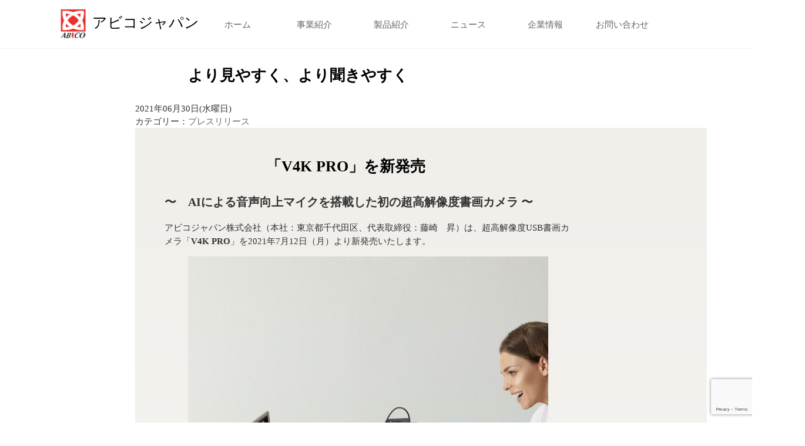

--- FILE ---
content_type: text/html; charset=UTF-8
request_url: https://test.abicojapan.com/news-v4kpro/
body_size: 11129
content:
<!DOCTYPE html>
<html dir="ltr" lang="ja" prefix="og: https://ogp.me/ns#">
<head>
  <meta charset="UTF-8">
  <meta name="viewport" content="width=device-width,initial-scale=1" />
  
  <link rel="stylesheet" href="https://test.abicojapan.com/wp-content/themes/abico/css/normalize.css">
  <link rel="pingback" href="https://test.abicojapan.com/xmlrpc.php">
  <!-- header.php内に書く場合 -->
  <link rel="stylesheet" href=https://test.abicojapan.com/wp-content/themes/abico/style.css?ver=202601170613>
  <link href="https://use.fontawesome.com/releases/v5.6.1/css/all.css" rel="stylesheet">
  
		<!-- All in One SEO 4.7.1.1 - aioseo.com -->
		<title>より見やすく、より聞きやすく 書画カメラをおすすめするアビコジャパン</title>
		<meta name="robots" content="noindex, nofollow, max-image-preview:large" />
		<link rel="canonical" href="https://test.abicojapan.com/news-v4kpro/" />
		<meta name="generator" content="All in One SEO (AIOSEO) 4.7.1.1" />
		<meta property="og:locale" content="ja_JP" />
		<meta property="og:site_name" content="アビコジャパン | アビコジャパンがおすすめする書画カメラのご紹介" />
		<meta property="og:type" content="article" />
		<meta property="og:title" content="より見やすく、より聞きやすく 書画カメラをおすすめするアビコジャパン" />
		<meta property="og:url" content="https://test.abicojapan.com/news-v4kpro/" />
		<meta property="article:published_time" content="2021-06-30T10:18:05+00:00" />
		<meta property="article:modified_time" content="2021-06-30T10:18:06+00:00" />
		<meta name="twitter:card" content="summary" />
		<meta name="twitter:title" content="より見やすく、より聞きやすく 書画カメラをおすすめするアビコジャパン" />
		<script type="application/ld+json" class="aioseo-schema">
			{"@context":"https:\/\/schema.org","@graph":[{"@type":"Article","@id":"https:\/\/test.abicojapan.com\/news-v4kpro\/#article","name":"\u3088\u308a\u898b\u3084\u3059\u304f\u3001\u3088\u308a\u805e\u304d\u3084\u3059\u304f \u66f8\u753b\u30ab\u30e1\u30e9\u3092\u304a\u3059\u3059\u3081\u3059\u308b\u30a2\u30d3\u30b3\u30b8\u30e3\u30d1\u30f3","headline":"\u3088\u308a\u898b\u3084\u3059\u304f\u3001\u3088\u308a\u805e\u304d\u3084\u3059\u304f","author":{"@id":"https:\/\/test.abicojapan.com\/author\/abicokatsumi\/#author"},"publisher":{"@id":"https:\/\/test.abicojapan.com\/#organization"},"image":{"@type":"ImageObject","url":"https:\/\/test.abicojapan.com\/wp-content\/uploads\/2021\/06\/product-v4kpro-overview_cover_small.jpeg","width":1600,"height":1600},"datePublished":"2021-06-30T19:18:05+09:00","dateModified":"2021-06-30T19:18:06+09:00","inLanguage":"ja","mainEntityOfPage":{"@id":"https:\/\/test.abicojapan.com\/news-v4kpro\/#webpage"},"isPartOf":{"@id":"https:\/\/test.abicojapan.com\/news-v4kpro\/#webpage"},"articleSection":"\u30d7\u30ec\u30b9\u30ea\u30ea\u30fc\u30b9"},{"@type":"BreadcrumbList","@id":"https:\/\/test.abicojapan.com\/news-v4kpro\/#breadcrumblist","itemListElement":[{"@type":"ListItem","@id":"https:\/\/test.abicojapan.com\/#listItem","position":1,"name":"\u5bb6","item":"https:\/\/test.abicojapan.com\/","nextItem":"https:\/\/test.abicojapan.com\/news-v4kpro\/#listItem"},{"@type":"ListItem","@id":"https:\/\/test.abicojapan.com\/news-v4kpro\/#listItem","position":2,"name":"\u3088\u308a\u898b\u3084\u3059\u304f\u3001\u3088\u308a\u805e\u304d\u3084\u3059\u304f","previousItem":"https:\/\/test.abicojapan.com\/#listItem"}]},{"@type":"Organization","@id":"https:\/\/test.abicojapan.com\/#organization","name":"\u30a2\u30d3\u30b3\u30b8\u30e3\u30d1\u30f3\u682a\u5f0f\u4f1a\u793e","description":"\u30a2\u30d3\u30b3\u30b8\u30e3\u30d1\u30f3\u304c\u304a\u3059\u3059\u3081\u3059\u308b\u66f8\u753b\u30ab\u30e1\u30e9\u306e\u3054\u7d39\u4ecb","url":"https:\/\/test.abicojapan.com\/","logo":{"@type":"ImageObject","url":"http:\/\/abicojapancom.local\/wp-content\/uploads\/2020\/12\/\u30b9\u30af\u30ea\u30fc\u30f3\u30b7\u30e7\u30c3\u30c8-2020-12-10-14.53.52-1.png","@id":"https:\/\/test.abicojapan.com\/news-v4kpro\/#organizationLogo"},"image":{"@id":"https:\/\/test.abicojapan.com\/news-v4kpro\/#organizationLogo"}},{"@type":"Person","@id":"https:\/\/test.abicojapan.com\/author\/abicokatsumi\/#author","url":"https:\/\/test.abicojapan.com\/author\/abicokatsumi\/","name":"abicokatsumi","image":{"@type":"ImageObject","@id":"https:\/\/test.abicojapan.com\/news-v4kpro\/#authorImage","url":"https:\/\/secure.gravatar.com\/avatar\/3cf34b8139a44d026251eef80910e6e7?s=96&d=mm&r=g","width":96,"height":96,"caption":"abicokatsumi"}},{"@type":"WebPage","@id":"https:\/\/test.abicojapan.com\/news-v4kpro\/#webpage","url":"https:\/\/test.abicojapan.com\/news-v4kpro\/","name":"\u3088\u308a\u898b\u3084\u3059\u304f\u3001\u3088\u308a\u805e\u304d\u3084\u3059\u304f \u66f8\u753b\u30ab\u30e1\u30e9\u3092\u304a\u3059\u3059\u3081\u3059\u308b\u30a2\u30d3\u30b3\u30b8\u30e3\u30d1\u30f3","inLanguage":"ja","isPartOf":{"@id":"https:\/\/test.abicojapan.com\/#website"},"breadcrumb":{"@id":"https:\/\/test.abicojapan.com\/news-v4kpro\/#breadcrumblist"},"author":{"@id":"https:\/\/test.abicojapan.com\/author\/abicokatsumi\/#author"},"creator":{"@id":"https:\/\/test.abicojapan.com\/author\/abicokatsumi\/#author"},"image":{"@type":"ImageObject","url":"https:\/\/test.abicojapan.com\/wp-content\/uploads\/2021\/06\/product-v4kpro-overview_cover_small.jpeg","@id":"https:\/\/test.abicojapan.com\/news-v4kpro\/#mainImage","width":1600,"height":1600},"primaryImageOfPage":{"@id":"https:\/\/test.abicojapan.com\/news-v4kpro\/#mainImage"},"datePublished":"2021-06-30T19:18:05+09:00","dateModified":"2021-06-30T19:18:06+09:00"},{"@type":"WebSite","@id":"https:\/\/test.abicojapan.com\/#website","url":"https:\/\/test.abicojapan.com\/","name":"\u30a2\u30d3\u30b3\u30b8\u30e3\u30d1\u30f3","description":"\u30a2\u30d3\u30b3\u30b8\u30e3\u30d1\u30f3\u304c\u304a\u3059\u3059\u3081\u3059\u308b\u66f8\u753b\u30ab\u30e1\u30e9\u306e\u3054\u7d39\u4ecb","inLanguage":"ja","publisher":{"@id":"https:\/\/test.abicojapan.com\/#organization"}}]}
		</script>
		<!-- All in One SEO -->

<link rel="alternate" type="application/rss+xml" title="アビコジャパン &raquo; より見やすく、より聞きやすく のコメントのフィード" href="https://test.abicojapan.com/news-v4kpro/feed/" />
<script type="text/javascript">
/* <![CDATA[ */
window._wpemojiSettings = {"baseUrl":"https:\/\/s.w.org\/images\/core\/emoji\/15.0.3\/72x72\/","ext":".png","svgUrl":"https:\/\/s.w.org\/images\/core\/emoji\/15.0.3\/svg\/","svgExt":".svg","source":{"concatemoji":"https:\/\/test.abicojapan.com\/wp-includes\/js\/wp-emoji-release.min.js?ver=6.6.4"}};
/*! This file is auto-generated */
!function(i,n){var o,s,e;function c(e){try{var t={supportTests:e,timestamp:(new Date).valueOf()};sessionStorage.setItem(o,JSON.stringify(t))}catch(e){}}function p(e,t,n){e.clearRect(0,0,e.canvas.width,e.canvas.height),e.fillText(t,0,0);var t=new Uint32Array(e.getImageData(0,0,e.canvas.width,e.canvas.height).data),r=(e.clearRect(0,0,e.canvas.width,e.canvas.height),e.fillText(n,0,0),new Uint32Array(e.getImageData(0,0,e.canvas.width,e.canvas.height).data));return t.every(function(e,t){return e===r[t]})}function u(e,t,n){switch(t){case"flag":return n(e,"\ud83c\udff3\ufe0f\u200d\u26a7\ufe0f","\ud83c\udff3\ufe0f\u200b\u26a7\ufe0f")?!1:!n(e,"\ud83c\uddfa\ud83c\uddf3","\ud83c\uddfa\u200b\ud83c\uddf3")&&!n(e,"\ud83c\udff4\udb40\udc67\udb40\udc62\udb40\udc65\udb40\udc6e\udb40\udc67\udb40\udc7f","\ud83c\udff4\u200b\udb40\udc67\u200b\udb40\udc62\u200b\udb40\udc65\u200b\udb40\udc6e\u200b\udb40\udc67\u200b\udb40\udc7f");case"emoji":return!n(e,"\ud83d\udc26\u200d\u2b1b","\ud83d\udc26\u200b\u2b1b")}return!1}function f(e,t,n){var r="undefined"!=typeof WorkerGlobalScope&&self instanceof WorkerGlobalScope?new OffscreenCanvas(300,150):i.createElement("canvas"),a=r.getContext("2d",{willReadFrequently:!0}),o=(a.textBaseline="top",a.font="600 32px Arial",{});return e.forEach(function(e){o[e]=t(a,e,n)}),o}function t(e){var t=i.createElement("script");t.src=e,t.defer=!0,i.head.appendChild(t)}"undefined"!=typeof Promise&&(o="wpEmojiSettingsSupports",s=["flag","emoji"],n.supports={everything:!0,everythingExceptFlag:!0},e=new Promise(function(e){i.addEventListener("DOMContentLoaded",e,{once:!0})}),new Promise(function(t){var n=function(){try{var e=JSON.parse(sessionStorage.getItem(o));if("object"==typeof e&&"number"==typeof e.timestamp&&(new Date).valueOf()<e.timestamp+604800&&"object"==typeof e.supportTests)return e.supportTests}catch(e){}return null}();if(!n){if("undefined"!=typeof Worker&&"undefined"!=typeof OffscreenCanvas&&"undefined"!=typeof URL&&URL.createObjectURL&&"undefined"!=typeof Blob)try{var e="postMessage("+f.toString()+"("+[JSON.stringify(s),u.toString(),p.toString()].join(",")+"));",r=new Blob([e],{type:"text/javascript"}),a=new Worker(URL.createObjectURL(r),{name:"wpTestEmojiSupports"});return void(a.onmessage=function(e){c(n=e.data),a.terminate(),t(n)})}catch(e){}c(n=f(s,u,p))}t(n)}).then(function(e){for(var t in e)n.supports[t]=e[t],n.supports.everything=n.supports.everything&&n.supports[t],"flag"!==t&&(n.supports.everythingExceptFlag=n.supports.everythingExceptFlag&&n.supports[t]);n.supports.everythingExceptFlag=n.supports.everythingExceptFlag&&!n.supports.flag,n.DOMReady=!1,n.readyCallback=function(){n.DOMReady=!0}}).then(function(){return e}).then(function(){var e;n.supports.everything||(n.readyCallback(),(e=n.source||{}).concatemoji?t(e.concatemoji):e.wpemoji&&e.twemoji&&(t(e.twemoji),t(e.wpemoji)))}))}((window,document),window._wpemojiSettings);
/* ]]> */
</script>
<link rel='stylesheet' id='eo-leaflet.js-css' href='https://test.abicojapan.com/wp-content/plugins/event-organiser/lib/leaflet/leaflet.min.css?ver=1.4.0' type='text/css' media='all' />
<style id='eo-leaflet.js-inline-css' type='text/css'>
.leaflet-popup-close-button{box-shadow:none!important;}
</style>
<style id='wp-emoji-styles-inline-css' type='text/css'>

	img.wp-smiley, img.emoji {
		display: inline !important;
		border: none !important;
		box-shadow: none !important;
		height: 1em !important;
		width: 1em !important;
		margin: 0 0.07em !important;
		vertical-align: -0.1em !important;
		background: none !important;
		padding: 0 !important;
	}
</style>
<link rel='stylesheet' id='wp-block-library-css' href='https://test.abicojapan.com/wp-includes/css/dist/block-library/style.min.css?ver=6.6.4' type='text/css' media='all' />
<style id='classic-theme-styles-inline-css' type='text/css'>
/*! This file is auto-generated */
.wp-block-button__link{color:#fff;background-color:#32373c;border-radius:9999px;box-shadow:none;text-decoration:none;padding:calc(.667em + 2px) calc(1.333em + 2px);font-size:1.125em}.wp-block-file__button{background:#32373c;color:#fff;text-decoration:none}
</style>
<style id='global-styles-inline-css' type='text/css'>
:root{--wp--preset--aspect-ratio--square: 1;--wp--preset--aspect-ratio--4-3: 4/3;--wp--preset--aspect-ratio--3-4: 3/4;--wp--preset--aspect-ratio--3-2: 3/2;--wp--preset--aspect-ratio--2-3: 2/3;--wp--preset--aspect-ratio--16-9: 16/9;--wp--preset--aspect-ratio--9-16: 9/16;--wp--preset--color--black: #000000;--wp--preset--color--cyan-bluish-gray: #abb8c3;--wp--preset--color--white: #ffffff;--wp--preset--color--pale-pink: #f78da7;--wp--preset--color--vivid-red: #cf2e2e;--wp--preset--color--luminous-vivid-orange: #ff6900;--wp--preset--color--luminous-vivid-amber: #fcb900;--wp--preset--color--light-green-cyan: #7bdcb5;--wp--preset--color--vivid-green-cyan: #00d084;--wp--preset--color--pale-cyan-blue: #8ed1fc;--wp--preset--color--vivid-cyan-blue: #0693e3;--wp--preset--color--vivid-purple: #9b51e0;--wp--preset--gradient--vivid-cyan-blue-to-vivid-purple: linear-gradient(135deg,rgba(6,147,227,1) 0%,rgb(155,81,224) 100%);--wp--preset--gradient--light-green-cyan-to-vivid-green-cyan: linear-gradient(135deg,rgb(122,220,180) 0%,rgb(0,208,130) 100%);--wp--preset--gradient--luminous-vivid-amber-to-luminous-vivid-orange: linear-gradient(135deg,rgba(252,185,0,1) 0%,rgba(255,105,0,1) 100%);--wp--preset--gradient--luminous-vivid-orange-to-vivid-red: linear-gradient(135deg,rgba(255,105,0,1) 0%,rgb(207,46,46) 100%);--wp--preset--gradient--very-light-gray-to-cyan-bluish-gray: linear-gradient(135deg,rgb(238,238,238) 0%,rgb(169,184,195) 100%);--wp--preset--gradient--cool-to-warm-spectrum: linear-gradient(135deg,rgb(74,234,220) 0%,rgb(151,120,209) 20%,rgb(207,42,186) 40%,rgb(238,44,130) 60%,rgb(251,105,98) 80%,rgb(254,248,76) 100%);--wp--preset--gradient--blush-light-purple: linear-gradient(135deg,rgb(255,206,236) 0%,rgb(152,150,240) 100%);--wp--preset--gradient--blush-bordeaux: linear-gradient(135deg,rgb(254,205,165) 0%,rgb(254,45,45) 50%,rgb(107,0,62) 100%);--wp--preset--gradient--luminous-dusk: linear-gradient(135deg,rgb(255,203,112) 0%,rgb(199,81,192) 50%,rgb(65,88,208) 100%);--wp--preset--gradient--pale-ocean: linear-gradient(135deg,rgb(255,245,203) 0%,rgb(182,227,212) 50%,rgb(51,167,181) 100%);--wp--preset--gradient--electric-grass: linear-gradient(135deg,rgb(202,248,128) 0%,rgb(113,206,126) 100%);--wp--preset--gradient--midnight: linear-gradient(135deg,rgb(2,3,129) 0%,rgb(40,116,252) 100%);--wp--preset--font-size--small: 13px;--wp--preset--font-size--medium: 20px;--wp--preset--font-size--large: 36px;--wp--preset--font-size--x-large: 42px;--wp--preset--spacing--20: 0.44rem;--wp--preset--spacing--30: 0.67rem;--wp--preset--spacing--40: 1rem;--wp--preset--spacing--50: 1.5rem;--wp--preset--spacing--60: 2.25rem;--wp--preset--spacing--70: 3.38rem;--wp--preset--spacing--80: 5.06rem;--wp--preset--shadow--natural: 6px 6px 9px rgba(0, 0, 0, 0.2);--wp--preset--shadow--deep: 12px 12px 50px rgba(0, 0, 0, 0.4);--wp--preset--shadow--sharp: 6px 6px 0px rgba(0, 0, 0, 0.2);--wp--preset--shadow--outlined: 6px 6px 0px -3px rgba(255, 255, 255, 1), 6px 6px rgba(0, 0, 0, 1);--wp--preset--shadow--crisp: 6px 6px 0px rgba(0, 0, 0, 1);}:where(.is-layout-flex){gap: 0.5em;}:where(.is-layout-grid){gap: 0.5em;}body .is-layout-flex{display: flex;}.is-layout-flex{flex-wrap: wrap;align-items: center;}.is-layout-flex > :is(*, div){margin: 0;}body .is-layout-grid{display: grid;}.is-layout-grid > :is(*, div){margin: 0;}:where(.wp-block-columns.is-layout-flex){gap: 2em;}:where(.wp-block-columns.is-layout-grid){gap: 2em;}:where(.wp-block-post-template.is-layout-flex){gap: 1.25em;}:where(.wp-block-post-template.is-layout-grid){gap: 1.25em;}.has-black-color{color: var(--wp--preset--color--black) !important;}.has-cyan-bluish-gray-color{color: var(--wp--preset--color--cyan-bluish-gray) !important;}.has-white-color{color: var(--wp--preset--color--white) !important;}.has-pale-pink-color{color: var(--wp--preset--color--pale-pink) !important;}.has-vivid-red-color{color: var(--wp--preset--color--vivid-red) !important;}.has-luminous-vivid-orange-color{color: var(--wp--preset--color--luminous-vivid-orange) !important;}.has-luminous-vivid-amber-color{color: var(--wp--preset--color--luminous-vivid-amber) !important;}.has-light-green-cyan-color{color: var(--wp--preset--color--light-green-cyan) !important;}.has-vivid-green-cyan-color{color: var(--wp--preset--color--vivid-green-cyan) !important;}.has-pale-cyan-blue-color{color: var(--wp--preset--color--pale-cyan-blue) !important;}.has-vivid-cyan-blue-color{color: var(--wp--preset--color--vivid-cyan-blue) !important;}.has-vivid-purple-color{color: var(--wp--preset--color--vivid-purple) !important;}.has-black-background-color{background-color: var(--wp--preset--color--black) !important;}.has-cyan-bluish-gray-background-color{background-color: var(--wp--preset--color--cyan-bluish-gray) !important;}.has-white-background-color{background-color: var(--wp--preset--color--white) !important;}.has-pale-pink-background-color{background-color: var(--wp--preset--color--pale-pink) !important;}.has-vivid-red-background-color{background-color: var(--wp--preset--color--vivid-red) !important;}.has-luminous-vivid-orange-background-color{background-color: var(--wp--preset--color--luminous-vivid-orange) !important;}.has-luminous-vivid-amber-background-color{background-color: var(--wp--preset--color--luminous-vivid-amber) !important;}.has-light-green-cyan-background-color{background-color: var(--wp--preset--color--light-green-cyan) !important;}.has-vivid-green-cyan-background-color{background-color: var(--wp--preset--color--vivid-green-cyan) !important;}.has-pale-cyan-blue-background-color{background-color: var(--wp--preset--color--pale-cyan-blue) !important;}.has-vivid-cyan-blue-background-color{background-color: var(--wp--preset--color--vivid-cyan-blue) !important;}.has-vivid-purple-background-color{background-color: var(--wp--preset--color--vivid-purple) !important;}.has-black-border-color{border-color: var(--wp--preset--color--black) !important;}.has-cyan-bluish-gray-border-color{border-color: var(--wp--preset--color--cyan-bluish-gray) !important;}.has-white-border-color{border-color: var(--wp--preset--color--white) !important;}.has-pale-pink-border-color{border-color: var(--wp--preset--color--pale-pink) !important;}.has-vivid-red-border-color{border-color: var(--wp--preset--color--vivid-red) !important;}.has-luminous-vivid-orange-border-color{border-color: var(--wp--preset--color--luminous-vivid-orange) !important;}.has-luminous-vivid-amber-border-color{border-color: var(--wp--preset--color--luminous-vivid-amber) !important;}.has-light-green-cyan-border-color{border-color: var(--wp--preset--color--light-green-cyan) !important;}.has-vivid-green-cyan-border-color{border-color: var(--wp--preset--color--vivid-green-cyan) !important;}.has-pale-cyan-blue-border-color{border-color: var(--wp--preset--color--pale-cyan-blue) !important;}.has-vivid-cyan-blue-border-color{border-color: var(--wp--preset--color--vivid-cyan-blue) !important;}.has-vivid-purple-border-color{border-color: var(--wp--preset--color--vivid-purple) !important;}.has-vivid-cyan-blue-to-vivid-purple-gradient-background{background: var(--wp--preset--gradient--vivid-cyan-blue-to-vivid-purple) !important;}.has-light-green-cyan-to-vivid-green-cyan-gradient-background{background: var(--wp--preset--gradient--light-green-cyan-to-vivid-green-cyan) !important;}.has-luminous-vivid-amber-to-luminous-vivid-orange-gradient-background{background: var(--wp--preset--gradient--luminous-vivid-amber-to-luminous-vivid-orange) !important;}.has-luminous-vivid-orange-to-vivid-red-gradient-background{background: var(--wp--preset--gradient--luminous-vivid-orange-to-vivid-red) !important;}.has-very-light-gray-to-cyan-bluish-gray-gradient-background{background: var(--wp--preset--gradient--very-light-gray-to-cyan-bluish-gray) !important;}.has-cool-to-warm-spectrum-gradient-background{background: var(--wp--preset--gradient--cool-to-warm-spectrum) !important;}.has-blush-light-purple-gradient-background{background: var(--wp--preset--gradient--blush-light-purple) !important;}.has-blush-bordeaux-gradient-background{background: var(--wp--preset--gradient--blush-bordeaux) !important;}.has-luminous-dusk-gradient-background{background: var(--wp--preset--gradient--luminous-dusk) !important;}.has-pale-ocean-gradient-background{background: var(--wp--preset--gradient--pale-ocean) !important;}.has-electric-grass-gradient-background{background: var(--wp--preset--gradient--electric-grass) !important;}.has-midnight-gradient-background{background: var(--wp--preset--gradient--midnight) !important;}.has-small-font-size{font-size: var(--wp--preset--font-size--small) !important;}.has-medium-font-size{font-size: var(--wp--preset--font-size--medium) !important;}.has-large-font-size{font-size: var(--wp--preset--font-size--large) !important;}.has-x-large-font-size{font-size: var(--wp--preset--font-size--x-large) !important;}
:where(.wp-block-post-template.is-layout-flex){gap: 1.25em;}:where(.wp-block-post-template.is-layout-grid){gap: 1.25em;}
:where(.wp-block-columns.is-layout-flex){gap: 2em;}:where(.wp-block-columns.is-layout-grid){gap: 2em;}
:root :where(.wp-block-pullquote){font-size: 1.5em;line-height: 1.6;}
</style>
<link rel='stylesheet' id='contact-form-7-css' href='https://test.abicojapan.com/wp-content/plugins/contact-form-7/includes/css/styles.css?ver=5.9.8' type='text/css' media='all' />
<link rel='stylesheet' id='my_style-css' href='https://test.abicojapan.com/wp-content/themes/abico/style.css?ver=202601170613' type='text/css' media='all' />
<link rel="https://api.w.org/" href="https://test.abicojapan.com/wp-json/" /><link rel="alternate" title="JSON" type="application/json" href="https://test.abicojapan.com/wp-json/wp/v2/posts/1080" /><link rel="EditURI" type="application/rsd+xml" title="RSD" href="https://test.abicojapan.com/xmlrpc.php?rsd" />
<meta name="generator" content="WordPress 6.6.4" />
<link rel='shortlink' href='https://test.abicojapan.com/?p=1080' />
<link rel="alternate" title="oEmbed (JSON)" type="application/json+oembed" href="https://test.abicojapan.com/wp-json/oembed/1.0/embed?url=https%3A%2F%2Ftest.abicojapan.com%2Fnews-v4kpro%2F" />
<link rel="alternate" title="oEmbed (XML)" type="text/xml+oembed" href="https://test.abicojapan.com/wp-json/oembed/1.0/embed?url=https%3A%2F%2Ftest.abicojapan.com%2Fnews-v4kpro%2F&#038;format=xml" />
<!-- Favicon Rotator -->
<link rel="shortcut icon" href="https://test.abicojapan.com/wp-content/uploads/2020/11/logo-1.png" />
<link rel="apple-touch-icon-precomposed" href="https://test.abicojapan.com/wp-content/uploads/2020/12/スクリーンショット-2020-12-02-15.37.41.png" />
<!-- End Favicon Rotator -->
<style type="text/css">.recentcomments a{display:inline !important;padding:0 !important;margin:0 !important;}</style><style>.simplemap img{max-width:none !important;padding:0 !important;margin:0 !important;}.staticmap,.staticmap img{max-width:100% !important;height:auto !important;}.simplemap .simplemap-content{display:none;}</style>
<script>var google_map_api_key = "AIzaSyCuQiJk_AB8tE20acvLZi25WBnaOyShu-4";</script></head>

<body class="post-template-default single single-post postid-1080 single-format-standard">
    <header>
        <div id="logo">
          <img src="https://test.abicojapan.com/wp-content/themes/abico/image/logo.png" alt="Abico Japan">
        </div>
        <div class="logo-text">
          <p>アビコジャパン</p>
        </div>        
        <ul class="nav-tabs">
            <li class="hometop"><a href="https://test.abicojapan.com/">ホーム</a></li>
            <li class="dropdown"><a>事業紹介</a>
              <ul>
                <li><a href="https://test.abicojapan.com/about/">教育ソリューション</a></li>
                <li><a href="https://test.abicojapan.com/school/">小学校・中学校</a></li>
                <li><a href="https://test.abicojapan.com/online/">オンライン授業</a></li>
                <li><a href="https://test.abicojapan.com/steam/">新しい学び</a></li>
                <li><a href="https://test.abicojapan.com/example/">事例紹介</a></li>
              </ul>
            </li>
            <li class="dropdown"><a>製品紹介</a>
              <ul>
                <li><a href="https://www.ipevo.jp/products.html" target="_blank">製品紹介</a></li>
                <li><a href="https://test.abicojapan.com/do-cam/">DO-CAM紹介</a></li>
                <li><a href="https://test.abicojapan.com/v4kpro/">V4K PRO紹介</a></li>
                <li><a href="https://test.abicojapan.com/uplift-magnetic/">Uplift Magnetic紹介</a></li>
                <li><a href="https://www.ipevo.jp/software/download/main" target="_blank">ソフトウェア紹介</a></li>
                <li><a href="https://test.abicojapan.com/video/">動画ギャラリー</a></li>
                <li><a href="https://test.abicojapan.com/downloadform/">カタログ</a></li>
              </ul>
            </li>
            <li class="news"><a>ニュース</a>
              <ul>
                <li><a href="https://test.abicojapan.com/news/">ニュース一覧</a></li>
                <li><a href="https://test.abicojapan.com/calender/">イベントカレンダー</a></li>
              </ul>
            </li>
            <li class="about-us"><a href="https://test.abicojapan.com/about-us/">企業情報</a></li>
            <li class="news"><a>お問い合わせ</a>
              <ul>
                <li><a href="https://test.abicojapan.com/agreement/" target="_blank">お問い合わせ</a></li>
                <li><a href="https://test.abicojapan.com/faq/">よくある質問</a></li>
              </ul>
            </li>
        </ul>
        <button class="btn-menu"><img src="https://test.abicojapan.com/wp-content/themes/abico/image/menubtn.png" width="20" height="17" alt="Button"></button>
        <ul class="nav-phone">
            <li class="hometop"><a href="https://test.abicojapan.com/">ホーム</a></li>
            <li class="drop-phone"><a>事業紹介</a>
            <span class="down"><i class="fas fa-angle-down fa-2x"></i></span>
              <ul>
                <li><a href="https://test.abicojapan.com/about/">教育ソリューション</a></li>
                <li><a href="https://test.abicojapan.com/school/">小学校・中学校</a></li>
                <li><a href="https://test.abicojapan.com/online/">オンライン授業</a></li>
                <li><a href="https://test.abicojapan.com/steam/">新しい学び</a></li>
                <li><a href="https://test.abicojapan.com/example/">事例紹介</a></li>
              </ul>
            </li>
            <li class="drop-phone2"><a>製品紹介</a>
            <span class="down"><i class="fas fa-angle-down fa-2x"></i></span>
              <ul>
                <li><a href="https://www.ipevo.jp/products.html" target="_blank">製品紹介</a></li>
                <li><a href="https://www.ipevo.jp/software/download/main" target="_blank">ソフトウェア紹介</a></li>
                <li><a href="https://test.abicojapan.com/video/">動画ギャラリー</a></li>
                <li><a href="https://test.abicojapan.com/downloadform/">カタログ</a></li>
              </ul>
            </li>
            <li class="drop-phone3"><a>ニュース</a>
            <span class="down"><i class="fas fa-angle-down fa-2x"></i></span>
              <ul>
                <li><a href="https://test.abicojapan.com/news/">ニュース一覧</a></li>
                <li><a href="https://test.abicojapan.com/calender/">イベントカレンダー</a></li>
              </ul>
            </li>
            <li class="about-us"><a href="https://test.abicojapan.com/about-us/">企業情報</a></li>
            <li class="drop-phone4"><a>お問い合わせ</a>
            <span class="down"><i class="fas fa-angle-down fa-2x"></i></span>
              <ul>
                <li><a href="https://test.abicojapan.com/agreement/" target="_blank">お問い合わせ</a></li>
                <li><a href="https://test.abicojapan.com/faq/">よくある質問</a></li>
              </ul>
            </li>
        </ul>
                                                                            </header>
<div class="container">

    <article>

          
        <section class="post-1080 post type-post status-publish format-standard has-post-thumbnail hentry category-pressrelease">
          <h1 class="blog-title-article">より見やすく、より聞きやすく</h1>
          <div class="blog-wrap">
            <div class="blog-header">
              <div class="date"><time datetime="2021-06-30">2021年06月30日(水曜日)</time></div>
              <div class="category">カテゴリー：<a href="https://test.abicojapan.com/category/pressrelease/" rel="category tag">プレスリリース</a></div>
            </div>
            <div class="blog-body">
              
<h1 class="wp-block-heading">「V4K PRO」を新発売</h1>



<h2 class="wp-block-heading">〜　AIによる音声向上マイクを搭載した初の超高解像度書画カメラ 〜</h2>



<p>アビコジャパン株式会社（本社：東京都千代田区、代表取締役：藤崎　昇）は、超高解像度USB書画カメラ「<strong>V4K PRO</strong>」を2021年7月12日（月）より新発売いたします。 </p>



<figure class="wp-block-image size-large"><img fetchpriority="high" decoding="async" width="1024" height="1024" src="http://test.abicojapan.com/wp-content/uploads/2021/06/product-v4kpro-overview_cover_small-1024x1024.jpeg" alt="" class="wp-image-1083" srcset="https://test.abicojapan.com/wp-content/uploads/2021/06/product-v4kpro-overview_cover_small-1024x1024.jpeg 1024w, https://test.abicojapan.com/wp-content/uploads/2021/06/product-v4kpro-overview_cover_small-300x300.jpeg 300w, https://test.abicojapan.com/wp-content/uploads/2021/06/product-v4kpro-overview_cover_small-150x150.jpeg 150w, https://test.abicojapan.com/wp-content/uploads/2021/06/product-v4kpro-overview_cover_small-768x768.jpeg 768w, https://test.abicojapan.com/wp-content/uploads/2021/06/product-v4kpro-overview_cover_small-1536x1536.jpeg 1536w, https://test.abicojapan.com/wp-content/uploads/2021/06/product-v4kpro-overview_cover_small-144x144.jpeg 144w, https://test.abicojapan.com/wp-content/uploads/2021/06/product-v4kpro-overview_cover_small.jpeg 1600w" sizes="(max-width: 1024px) 100vw, 1024px" /></figure>



<h2 class="wp-block-heading"><strong>V4K PRO</strong> <strong>の製品概要</strong></h2>



<p>「&nbsp;<strong>V4K PRO</strong>&nbsp;」は、4K超高解像度カメラを搭載、映像の出力は滑らかで、細部まで鮮明です。SONY 製 800 万画素センサーにより、色彩をパーフェクトに表現できます。さらに画像ノイズ除去と色彩の再現特性、3264 x 2448ピクセルに達する高解像度、30fps のフレームレートによって、オリジナルの色合いと鮮明さで、真実に迫る映像を映し出します。&nbsp;</p>



<p>さらに、「&nbsp;<strong>V4K PRO</strong>&nbsp;」は、『intelliGo&nbsp;AI スマートICチップ』によるAIVC™ ノイズキャンセリング技術を採用したマイクを搭載しています。クリアな音声を正確に識別して保持、煩わしい環境音を自動的にフィルタリング、さらには瞬間的に発生する動的なノイズを効果的に抑制し、ナチュラルな音声出力とノイズキャンセリング効果を両立させています。ビデオ会議でもオンライ授業でも、よりプロフェッショナルなコミュニケーション体験を実現できます。&nbsp;</p>



<p>価格：¥19,800(税込) <br>販売方法：本日7月1日より、V4K PRO専用ページにて事前ご予約受付<br><a href="https://www.ipevo.jp/v4kpro.html">https://www.ipevo.jp/v4kpro.html</a></p>



<p>　             ： 発売日7月12日以降はアマゾン『アビコジャパン株式会社公式ストア』　より販売<br><a href="https://www.amazon.co.jp/dp/B096TTJ33S">https://www.amazon.co.jp/dp/B096TTJ33S</a></p>



<h2 class="wp-block-heading"><strong>V4K PROの特長</strong></h2>



<p>１．AIによる音声向上テクノロジー&nbsp;</p>



<p>&nbsp;&nbsp;&nbsp;&nbsp;&nbsp;&nbsp;ナチュラルな音声の出力とノイズキャンセリング効果を両立させています。&nbsp;</p>



<p>２．LED ライト&nbsp;</p>



<p>　　暗い場所でもはっきりと見えます。&nbsp;</p>



<p>３．SONY 製 800万画素センサー&nbsp;</p>



<p>　　高画質な画像センサーで、遅延のないビデオによるコミュニケーションが実現します。&nbsp;</p>



<p>４．丈夫な多関節スタンド&nbsp;</p>



<p>&nbsp;&nbsp;&nbsp;&nbsp;&nbsp;撮影の角度と姿勢を簡単に調整できます。&nbsp;</p>



<h2 class="wp-block-heading"><strong>V4K PROの使い方・利用シーン</strong> </h2>



<h3 class="wp-block-heading"><strong>『教え &amp; 学び』 </strong></h3>



<h3 class="wp-block-heading"><strong>リモートによる映像授業を変える新しい方法 </strong></h3>



<div class="wp-block-image"><figure class="aligncenter size-medium is-resized"><img decoding="async" src="http://test.abicojapan.com/wp-content/uploads/2021/06/v4k-pro_pic2-300x236.png" alt="" class="wp-image-1086" width="300" height="236" srcset="https://test.abicojapan.com/wp-content/uploads/2021/06/v4k-pro_pic2-300x236.png 300w, https://test.abicojapan.com/wp-content/uploads/2021/06/v4k-pro_pic2-768x605.png 768w, https://test.abicojapan.com/wp-content/uploads/2021/06/v4k-pro_pic2.png 850w" sizes="(max-width: 300px) 100vw, 300px" /></figure></div>



<p>ケーブルを接続するだけですぐに使用が可能、据え付けが不要、無料のビデオソフトウェア、アップデートされた映像パフォーマンスといった特長により、リモートによる映像授業で教材を共有したり、実験を行ったり、絵の書き方を教えたり、実際にデモを行ったりを、すべて対面と同様に行えます。 </p>



<h3 class="wp-block-heading"><strong>『コミュニケーション &amp; コラボレーション』</strong></h3>



<h3 class="wp-block-heading"><strong>プロフェッショナルなワークスペースを実現 </strong></h3>



<div class="wp-block-image"><figure class="aligncenter size-medium"><img decoding="async" width="300" height="236" src="http://test.abicojapan.com/wp-content/uploads/2021/06/v4k-pro_pic3-300x236.png" alt="" class="wp-image-1087" srcset="https://test.abicojapan.com/wp-content/uploads/2021/06/v4k-pro_pic3-300x236.png 300w, https://test.abicojapan.com/wp-content/uploads/2021/06/v4k-pro_pic3-768x605.png 768w, https://test.abicojapan.com/wp-content/uploads/2021/06/v4k-pro_pic3.png 850w" sizes="(max-width: 300px) 100vw, 300px" /></figure></div>



<p>高解像度カメラとLEDライトの組み合わせ、そしてAIによる音声向上テクノロジーにより、ビデオ会議やリモートによるコラボレーション時に、リアルタイムでの鮮明な文書や手書き原稿の共有、環境雑音の抑制を可能とし、映像と音声によるプレゼンテーションをよりプロフェッショナルなものとします。 <br>Google Meet、 Microsoft Teams、 Line、 Skype、 Zoom、 GoToMeetingなどの各種ビデオコミュニケーションソフトに対応しています。 </p>



<h2 class="wp-block-heading"><strong>【V4K PRO の仕様】</strong> </h2>



<ul class="wp-block-list"><li>マイク：intelliGo AI スマートチップを搭載、AIVC™ ノイズキャンセリング技術を採用し音声をフィルタリング、環境音をカット </li><li>800万画素CMOSセンサー </li><li>最高解像度3264 x 2448ピクセル </li><li>フルオートフォーカスレンズ </li><li>最高30fps(解像度Full-HD時) </li><li>インターフェース:USB 2.0 UVC </li><li>Mac、Windows PC、Chromebook対応 </li><li>最大撮影範囲:342x255mm </li><li>サイズ(折りたたみ時):277x78x48mm </li><li>重量:581g </li><li>USBケーブル長さ:150cm </li><li>カラー:スレートグレー </li><li>型番:CDVU-10IP </li></ul>
            </div>
          </div>
        </section>
        <section class="clearfix">
          <div class="leftcol"><a href="https://test.abicojapan.com/v4kpro-release/" rel="next">&laquo; 新しい投稿へ</a></div>
          <div class="rightcol"><a href="https://test.abicojapan.com/newsletter/" rel="prev">古い投稿へ &raquo;</a></div>
        </section>

          
    </article>
</div>

<footer class="footer">

      <div class="wrap">
        <div id="footer-logo">
        <a href="https://test.abicojapan.com/"><img src="https://test.abicojapan.com/wp-content/themes/abico/image/logo.png" alt="Abico Japan"></a>
        </div>
        <div class="footer-logo">
          <p class="company-name"><a href="https://test.abicojapan.com/">アビコジャパン</a></p>
        </div>
          <div class="row">              
              <div class="column-auto-width">
                <p class="dropdown">事業紹介</p>
                <ul>
                  <li><a href="https://test.abicojapan.com/about/">-教育ソリューション事業</a></li>
                  <li><a href="https://test.abicojapan.com/school/">-小学校・中学校</a></li>
                  <li><a href="https://test.abicojapan.com/online/">-オンライン授業</a></li>
                  <li><a href="https://test.abicojapan.com/steam/">-新しい学び</a></li>
                  <li><a href="https://test.abicojapan.com/example/">-事例紹介</a></li>
                </ul>
              </div>
              <div class="column-auto-width">
                <p class="dropdown">製品紹介</p>
                <ul>
                  <li><a href="https://www.ipevo.jp/products.html" target="_blank">-製品紹介</a></li>
                  <li><a href="https://www.ipevo.jp/software/download/main" target="_blank">-ソフトウェア紹介</a></li>
                  <li><a href="https://test.abicojapan.com/video/">-動画ギャラリー</a></li>
                  <li><a href="https://test.abicojapan.com/downloadform/">-カタログ</a></li>
                </ul>
              </div>
              <div class="column-auto-width">
                <p class="news">ニュース</p>
                <ul>
                  <li><a href="https://test.abicojapan.com/news/">-ニュース一覧</a></li>
                  <li><a href="https://test.abicojapan.com/calender/">-イベントカレンダー</a></li>
                </ul>
              </div>
              <div class="column-auto-width">
                <a href="https://test.abicojapan.com/about-us/" class="hometop">企業情報</a>
              </div>
              <div class="column-auto-width">
                <p class="hometop">お問い合わせ</p>
                <ul>
                  <li><a href="https://test.abicojapan.com/agreement/" target="_blank">-お問い合わせ</a></li>
                  <li><a href="https://test.abicojapan.com/faq/">-よくある質問</a></li>
                </ul>
              </div>
              <div class="column-auto-width">
                <a href="https://test.abicojapan.com/privacy/" class="hometop">個人情報保護方針</a>
              </div>
          </div>
      </div>
      <div class="footer-menu">
      <button class="btn-footer"><img src="https://test.abicojapan.com/wp-content/themes/abico/image/menubtn.png" width="20" height="17" alt="Button"></button>
        <ul class="nav-footer">
            <li class="hometop"><a href="https://test.abicojapan.com/">ホーム</a></li>
            <li class="drop-phone"><a>事業紹介</a>
            <span class="down"><i class="fas fa-angle-down fa-2x"></i></span>
              <ul>
                <li><a href="https://test.abicojapan.com/about/">教育ソリューション</a></li>
                <li><a href="https://test.abicojapan.com/school/">小学校・中学校</a></li>
                <li><a href="https://test.abicojapan.com/online/">オンライン授業</a></li>
                <li><a href="https://test.abicojapan.com/steam/">新しい学び</a></li>
                <li><a href="https://test.abicojapan.com/example/">事例紹介</a></li>
              </ul>
            </li>
            <li class="drop-phone2"><a>製品紹介</a>
            <span class="down"><i class="fas fa-angle-down fa-2x"></i></span>
              <ul>
                <li><a href="https://www.ipevo.jp/products.html" target="_blank">製品紹介</a></li>
                <li><a href="https://www.ipevo.jp/software/download/main" target="_blank">ソフトウェア紹介</a></li>
                <li><a href="https://test.abicojapan.com/video/">動画ギャラリー</a></li>
                <li><a href="https://test.abicojapan.com/downloadform/">カタログ</a></li>
              </ul>
            </li>
            <li class="drop-phone3"><a>ニュース</a>
            <span class="down"><i class="fas fa-angle-down fa-2x"></i></span>
              <ul>
                <li><a href="https://test.abicojapan.com/news/">ニュース一覧</a></li>
                <li><a href="https://test.abicojapan.com/calender/">イベントカレンダー</a></li>
              </ul>
            </li>
            <li class="about-us"><a href="https://test.abicojapan.com/about-us/">企業情報</a></li>
            <li class="drop-phone4"><a>お問い合わせ</a>
            <span class="down"><i class="fas fa-angle-down fa-2x"></i></span>
              <ul>
                <li><a href="https://test.abicojapan.com/agreement/" target="_blank">お問い合わせ</a></li>
                <li><a href="https://test.abicojapan.com/faq/">よくある質問</a></li>
              </ul>
            </li>
            <li class="hometop"><a href="https://test.abicojapan.com/privacy/" class="hometop">個人情報保護方針</a></li>
        </ul>
      </div>
          <div class="copyright">
          &copy; 2020 Abico Japan Co., Ltd.
          </div>
</footer>
<script src="https://test.abicojapan.com/wp-content/themes/abico/js/jquery-2.1.4.min.js"></script>
<script src="https://test.abicojapan.com/wp-content/themes/abico/js/script.js"></script>
<script type="text/javascript" src="https://test.abicojapan.com/wp-includes/js/dist/hooks.min.js?ver=2810c76e705dd1a53b18" id="wp-hooks-js"></script>
<script type="text/javascript" src="https://test.abicojapan.com/wp-includes/js/dist/i18n.min.js?ver=5e580eb46a90c2b997e6" id="wp-i18n-js"></script>
<script type="text/javascript" id="wp-i18n-js-after">
/* <![CDATA[ */
wp.i18n.setLocaleData( { 'text direction\u0004ltr': [ 'ltr' ] } );
/* ]]> */
</script>
<script type="text/javascript" src="https://test.abicojapan.com/wp-content/plugins/contact-form-7/includes/swv/js/index.js?ver=5.9.8" id="swv-js"></script>
<script type="text/javascript" id="contact-form-7-js-extra">
/* <![CDATA[ */
var wpcf7 = {"api":{"root":"https:\/\/test.abicojapan.com\/wp-json\/","namespace":"contact-form-7\/v1"}};
/* ]]> */
</script>
<script type="text/javascript" id="contact-form-7-js-translations">
/* <![CDATA[ */
( function( domain, translations ) {
	var localeData = translations.locale_data[ domain ] || translations.locale_data.messages;
	localeData[""].domain = domain;
	wp.i18n.setLocaleData( localeData, domain );
} )( "contact-form-7", {"translation-revision-date":"2024-07-17 08:16:16+0000","generator":"GlotPress\/4.0.1","domain":"messages","locale_data":{"messages":{"":{"domain":"messages","plural-forms":"nplurals=1; plural=0;","lang":"ja_JP"},"This contact form is placed in the wrong place.":["\u3053\u306e\u30b3\u30f3\u30bf\u30af\u30c8\u30d5\u30a9\u30fc\u30e0\u306f\u9593\u9055\u3063\u305f\u4f4d\u7f6e\u306b\u7f6e\u304b\u308c\u3066\u3044\u307e\u3059\u3002"],"Error:":["\u30a8\u30e9\u30fc:"]}},"comment":{"reference":"includes\/js\/index.js"}} );
/* ]]> */
</script>
<script type="text/javascript" src="https://test.abicojapan.com/wp-content/plugins/contact-form-7/includes/js/index.js?ver=5.9.8" id="contact-form-7-js"></script>
<script type="text/javascript" src="https://www.google.com/recaptcha/api.js?render=6Ld8begZAAAAAEYX9XtEfzjALQlwblgOSLPHONHC&amp;ver=3.0" id="google-recaptcha-js"></script>
<script type="text/javascript" src="https://test.abicojapan.com/wp-includes/js/dist/vendor/wp-polyfill.min.js?ver=3.15.0" id="wp-polyfill-js"></script>
<script type="text/javascript" id="wpcf7-recaptcha-js-extra">
/* <![CDATA[ */
var wpcf7_recaptcha = {"sitekey":"6Ld8begZAAAAAEYX9XtEfzjALQlwblgOSLPHONHC","actions":{"homepage":"homepage","contactform":"contactform"}};
/* ]]> */
</script>
<script type="text/javascript" src="https://test.abicojapan.com/wp-content/plugins/contact-form-7/modules/recaptcha/index.js?ver=5.9.8" id="wpcf7-recaptcha-js"></script>
</body>
</html>

--- FILE ---
content_type: text/html; charset=utf-8
request_url: https://www.google.com/recaptcha/api2/anchor?ar=1&k=6Ld8begZAAAAAEYX9XtEfzjALQlwblgOSLPHONHC&co=aHR0cHM6Ly90ZXN0LmFiaWNvamFwYW4uY29tOjQ0Mw..&hl=en&v=PoyoqOPhxBO7pBk68S4YbpHZ&size=invisible&anchor-ms=20000&execute-ms=30000&cb=kmtvumofe4pq
body_size: 49772
content:
<!DOCTYPE HTML><html dir="ltr" lang="en"><head><meta http-equiv="Content-Type" content="text/html; charset=UTF-8">
<meta http-equiv="X-UA-Compatible" content="IE=edge">
<title>reCAPTCHA</title>
<style type="text/css">
/* cyrillic-ext */
@font-face {
  font-family: 'Roboto';
  font-style: normal;
  font-weight: 400;
  font-stretch: 100%;
  src: url(//fonts.gstatic.com/s/roboto/v48/KFO7CnqEu92Fr1ME7kSn66aGLdTylUAMa3GUBHMdazTgWw.woff2) format('woff2');
  unicode-range: U+0460-052F, U+1C80-1C8A, U+20B4, U+2DE0-2DFF, U+A640-A69F, U+FE2E-FE2F;
}
/* cyrillic */
@font-face {
  font-family: 'Roboto';
  font-style: normal;
  font-weight: 400;
  font-stretch: 100%;
  src: url(//fonts.gstatic.com/s/roboto/v48/KFO7CnqEu92Fr1ME7kSn66aGLdTylUAMa3iUBHMdazTgWw.woff2) format('woff2');
  unicode-range: U+0301, U+0400-045F, U+0490-0491, U+04B0-04B1, U+2116;
}
/* greek-ext */
@font-face {
  font-family: 'Roboto';
  font-style: normal;
  font-weight: 400;
  font-stretch: 100%;
  src: url(//fonts.gstatic.com/s/roboto/v48/KFO7CnqEu92Fr1ME7kSn66aGLdTylUAMa3CUBHMdazTgWw.woff2) format('woff2');
  unicode-range: U+1F00-1FFF;
}
/* greek */
@font-face {
  font-family: 'Roboto';
  font-style: normal;
  font-weight: 400;
  font-stretch: 100%;
  src: url(//fonts.gstatic.com/s/roboto/v48/KFO7CnqEu92Fr1ME7kSn66aGLdTylUAMa3-UBHMdazTgWw.woff2) format('woff2');
  unicode-range: U+0370-0377, U+037A-037F, U+0384-038A, U+038C, U+038E-03A1, U+03A3-03FF;
}
/* math */
@font-face {
  font-family: 'Roboto';
  font-style: normal;
  font-weight: 400;
  font-stretch: 100%;
  src: url(//fonts.gstatic.com/s/roboto/v48/KFO7CnqEu92Fr1ME7kSn66aGLdTylUAMawCUBHMdazTgWw.woff2) format('woff2');
  unicode-range: U+0302-0303, U+0305, U+0307-0308, U+0310, U+0312, U+0315, U+031A, U+0326-0327, U+032C, U+032F-0330, U+0332-0333, U+0338, U+033A, U+0346, U+034D, U+0391-03A1, U+03A3-03A9, U+03B1-03C9, U+03D1, U+03D5-03D6, U+03F0-03F1, U+03F4-03F5, U+2016-2017, U+2034-2038, U+203C, U+2040, U+2043, U+2047, U+2050, U+2057, U+205F, U+2070-2071, U+2074-208E, U+2090-209C, U+20D0-20DC, U+20E1, U+20E5-20EF, U+2100-2112, U+2114-2115, U+2117-2121, U+2123-214F, U+2190, U+2192, U+2194-21AE, U+21B0-21E5, U+21F1-21F2, U+21F4-2211, U+2213-2214, U+2216-22FF, U+2308-230B, U+2310, U+2319, U+231C-2321, U+2336-237A, U+237C, U+2395, U+239B-23B7, U+23D0, U+23DC-23E1, U+2474-2475, U+25AF, U+25B3, U+25B7, U+25BD, U+25C1, U+25CA, U+25CC, U+25FB, U+266D-266F, U+27C0-27FF, U+2900-2AFF, U+2B0E-2B11, U+2B30-2B4C, U+2BFE, U+3030, U+FF5B, U+FF5D, U+1D400-1D7FF, U+1EE00-1EEFF;
}
/* symbols */
@font-face {
  font-family: 'Roboto';
  font-style: normal;
  font-weight: 400;
  font-stretch: 100%;
  src: url(//fonts.gstatic.com/s/roboto/v48/KFO7CnqEu92Fr1ME7kSn66aGLdTylUAMaxKUBHMdazTgWw.woff2) format('woff2');
  unicode-range: U+0001-000C, U+000E-001F, U+007F-009F, U+20DD-20E0, U+20E2-20E4, U+2150-218F, U+2190, U+2192, U+2194-2199, U+21AF, U+21E6-21F0, U+21F3, U+2218-2219, U+2299, U+22C4-22C6, U+2300-243F, U+2440-244A, U+2460-24FF, U+25A0-27BF, U+2800-28FF, U+2921-2922, U+2981, U+29BF, U+29EB, U+2B00-2BFF, U+4DC0-4DFF, U+FFF9-FFFB, U+10140-1018E, U+10190-1019C, U+101A0, U+101D0-101FD, U+102E0-102FB, U+10E60-10E7E, U+1D2C0-1D2D3, U+1D2E0-1D37F, U+1F000-1F0FF, U+1F100-1F1AD, U+1F1E6-1F1FF, U+1F30D-1F30F, U+1F315, U+1F31C, U+1F31E, U+1F320-1F32C, U+1F336, U+1F378, U+1F37D, U+1F382, U+1F393-1F39F, U+1F3A7-1F3A8, U+1F3AC-1F3AF, U+1F3C2, U+1F3C4-1F3C6, U+1F3CA-1F3CE, U+1F3D4-1F3E0, U+1F3ED, U+1F3F1-1F3F3, U+1F3F5-1F3F7, U+1F408, U+1F415, U+1F41F, U+1F426, U+1F43F, U+1F441-1F442, U+1F444, U+1F446-1F449, U+1F44C-1F44E, U+1F453, U+1F46A, U+1F47D, U+1F4A3, U+1F4B0, U+1F4B3, U+1F4B9, U+1F4BB, U+1F4BF, U+1F4C8-1F4CB, U+1F4D6, U+1F4DA, U+1F4DF, U+1F4E3-1F4E6, U+1F4EA-1F4ED, U+1F4F7, U+1F4F9-1F4FB, U+1F4FD-1F4FE, U+1F503, U+1F507-1F50B, U+1F50D, U+1F512-1F513, U+1F53E-1F54A, U+1F54F-1F5FA, U+1F610, U+1F650-1F67F, U+1F687, U+1F68D, U+1F691, U+1F694, U+1F698, U+1F6AD, U+1F6B2, U+1F6B9-1F6BA, U+1F6BC, U+1F6C6-1F6CF, U+1F6D3-1F6D7, U+1F6E0-1F6EA, U+1F6F0-1F6F3, U+1F6F7-1F6FC, U+1F700-1F7FF, U+1F800-1F80B, U+1F810-1F847, U+1F850-1F859, U+1F860-1F887, U+1F890-1F8AD, U+1F8B0-1F8BB, U+1F8C0-1F8C1, U+1F900-1F90B, U+1F93B, U+1F946, U+1F984, U+1F996, U+1F9E9, U+1FA00-1FA6F, U+1FA70-1FA7C, U+1FA80-1FA89, U+1FA8F-1FAC6, U+1FACE-1FADC, U+1FADF-1FAE9, U+1FAF0-1FAF8, U+1FB00-1FBFF;
}
/* vietnamese */
@font-face {
  font-family: 'Roboto';
  font-style: normal;
  font-weight: 400;
  font-stretch: 100%;
  src: url(//fonts.gstatic.com/s/roboto/v48/KFO7CnqEu92Fr1ME7kSn66aGLdTylUAMa3OUBHMdazTgWw.woff2) format('woff2');
  unicode-range: U+0102-0103, U+0110-0111, U+0128-0129, U+0168-0169, U+01A0-01A1, U+01AF-01B0, U+0300-0301, U+0303-0304, U+0308-0309, U+0323, U+0329, U+1EA0-1EF9, U+20AB;
}
/* latin-ext */
@font-face {
  font-family: 'Roboto';
  font-style: normal;
  font-weight: 400;
  font-stretch: 100%;
  src: url(//fonts.gstatic.com/s/roboto/v48/KFO7CnqEu92Fr1ME7kSn66aGLdTylUAMa3KUBHMdazTgWw.woff2) format('woff2');
  unicode-range: U+0100-02BA, U+02BD-02C5, U+02C7-02CC, U+02CE-02D7, U+02DD-02FF, U+0304, U+0308, U+0329, U+1D00-1DBF, U+1E00-1E9F, U+1EF2-1EFF, U+2020, U+20A0-20AB, U+20AD-20C0, U+2113, U+2C60-2C7F, U+A720-A7FF;
}
/* latin */
@font-face {
  font-family: 'Roboto';
  font-style: normal;
  font-weight: 400;
  font-stretch: 100%;
  src: url(//fonts.gstatic.com/s/roboto/v48/KFO7CnqEu92Fr1ME7kSn66aGLdTylUAMa3yUBHMdazQ.woff2) format('woff2');
  unicode-range: U+0000-00FF, U+0131, U+0152-0153, U+02BB-02BC, U+02C6, U+02DA, U+02DC, U+0304, U+0308, U+0329, U+2000-206F, U+20AC, U+2122, U+2191, U+2193, U+2212, U+2215, U+FEFF, U+FFFD;
}
/* cyrillic-ext */
@font-face {
  font-family: 'Roboto';
  font-style: normal;
  font-weight: 500;
  font-stretch: 100%;
  src: url(//fonts.gstatic.com/s/roboto/v48/KFO7CnqEu92Fr1ME7kSn66aGLdTylUAMa3GUBHMdazTgWw.woff2) format('woff2');
  unicode-range: U+0460-052F, U+1C80-1C8A, U+20B4, U+2DE0-2DFF, U+A640-A69F, U+FE2E-FE2F;
}
/* cyrillic */
@font-face {
  font-family: 'Roboto';
  font-style: normal;
  font-weight: 500;
  font-stretch: 100%;
  src: url(//fonts.gstatic.com/s/roboto/v48/KFO7CnqEu92Fr1ME7kSn66aGLdTylUAMa3iUBHMdazTgWw.woff2) format('woff2');
  unicode-range: U+0301, U+0400-045F, U+0490-0491, U+04B0-04B1, U+2116;
}
/* greek-ext */
@font-face {
  font-family: 'Roboto';
  font-style: normal;
  font-weight: 500;
  font-stretch: 100%;
  src: url(//fonts.gstatic.com/s/roboto/v48/KFO7CnqEu92Fr1ME7kSn66aGLdTylUAMa3CUBHMdazTgWw.woff2) format('woff2');
  unicode-range: U+1F00-1FFF;
}
/* greek */
@font-face {
  font-family: 'Roboto';
  font-style: normal;
  font-weight: 500;
  font-stretch: 100%;
  src: url(//fonts.gstatic.com/s/roboto/v48/KFO7CnqEu92Fr1ME7kSn66aGLdTylUAMa3-UBHMdazTgWw.woff2) format('woff2');
  unicode-range: U+0370-0377, U+037A-037F, U+0384-038A, U+038C, U+038E-03A1, U+03A3-03FF;
}
/* math */
@font-face {
  font-family: 'Roboto';
  font-style: normal;
  font-weight: 500;
  font-stretch: 100%;
  src: url(//fonts.gstatic.com/s/roboto/v48/KFO7CnqEu92Fr1ME7kSn66aGLdTylUAMawCUBHMdazTgWw.woff2) format('woff2');
  unicode-range: U+0302-0303, U+0305, U+0307-0308, U+0310, U+0312, U+0315, U+031A, U+0326-0327, U+032C, U+032F-0330, U+0332-0333, U+0338, U+033A, U+0346, U+034D, U+0391-03A1, U+03A3-03A9, U+03B1-03C9, U+03D1, U+03D5-03D6, U+03F0-03F1, U+03F4-03F5, U+2016-2017, U+2034-2038, U+203C, U+2040, U+2043, U+2047, U+2050, U+2057, U+205F, U+2070-2071, U+2074-208E, U+2090-209C, U+20D0-20DC, U+20E1, U+20E5-20EF, U+2100-2112, U+2114-2115, U+2117-2121, U+2123-214F, U+2190, U+2192, U+2194-21AE, U+21B0-21E5, U+21F1-21F2, U+21F4-2211, U+2213-2214, U+2216-22FF, U+2308-230B, U+2310, U+2319, U+231C-2321, U+2336-237A, U+237C, U+2395, U+239B-23B7, U+23D0, U+23DC-23E1, U+2474-2475, U+25AF, U+25B3, U+25B7, U+25BD, U+25C1, U+25CA, U+25CC, U+25FB, U+266D-266F, U+27C0-27FF, U+2900-2AFF, U+2B0E-2B11, U+2B30-2B4C, U+2BFE, U+3030, U+FF5B, U+FF5D, U+1D400-1D7FF, U+1EE00-1EEFF;
}
/* symbols */
@font-face {
  font-family: 'Roboto';
  font-style: normal;
  font-weight: 500;
  font-stretch: 100%;
  src: url(//fonts.gstatic.com/s/roboto/v48/KFO7CnqEu92Fr1ME7kSn66aGLdTylUAMaxKUBHMdazTgWw.woff2) format('woff2');
  unicode-range: U+0001-000C, U+000E-001F, U+007F-009F, U+20DD-20E0, U+20E2-20E4, U+2150-218F, U+2190, U+2192, U+2194-2199, U+21AF, U+21E6-21F0, U+21F3, U+2218-2219, U+2299, U+22C4-22C6, U+2300-243F, U+2440-244A, U+2460-24FF, U+25A0-27BF, U+2800-28FF, U+2921-2922, U+2981, U+29BF, U+29EB, U+2B00-2BFF, U+4DC0-4DFF, U+FFF9-FFFB, U+10140-1018E, U+10190-1019C, U+101A0, U+101D0-101FD, U+102E0-102FB, U+10E60-10E7E, U+1D2C0-1D2D3, U+1D2E0-1D37F, U+1F000-1F0FF, U+1F100-1F1AD, U+1F1E6-1F1FF, U+1F30D-1F30F, U+1F315, U+1F31C, U+1F31E, U+1F320-1F32C, U+1F336, U+1F378, U+1F37D, U+1F382, U+1F393-1F39F, U+1F3A7-1F3A8, U+1F3AC-1F3AF, U+1F3C2, U+1F3C4-1F3C6, U+1F3CA-1F3CE, U+1F3D4-1F3E0, U+1F3ED, U+1F3F1-1F3F3, U+1F3F5-1F3F7, U+1F408, U+1F415, U+1F41F, U+1F426, U+1F43F, U+1F441-1F442, U+1F444, U+1F446-1F449, U+1F44C-1F44E, U+1F453, U+1F46A, U+1F47D, U+1F4A3, U+1F4B0, U+1F4B3, U+1F4B9, U+1F4BB, U+1F4BF, U+1F4C8-1F4CB, U+1F4D6, U+1F4DA, U+1F4DF, U+1F4E3-1F4E6, U+1F4EA-1F4ED, U+1F4F7, U+1F4F9-1F4FB, U+1F4FD-1F4FE, U+1F503, U+1F507-1F50B, U+1F50D, U+1F512-1F513, U+1F53E-1F54A, U+1F54F-1F5FA, U+1F610, U+1F650-1F67F, U+1F687, U+1F68D, U+1F691, U+1F694, U+1F698, U+1F6AD, U+1F6B2, U+1F6B9-1F6BA, U+1F6BC, U+1F6C6-1F6CF, U+1F6D3-1F6D7, U+1F6E0-1F6EA, U+1F6F0-1F6F3, U+1F6F7-1F6FC, U+1F700-1F7FF, U+1F800-1F80B, U+1F810-1F847, U+1F850-1F859, U+1F860-1F887, U+1F890-1F8AD, U+1F8B0-1F8BB, U+1F8C0-1F8C1, U+1F900-1F90B, U+1F93B, U+1F946, U+1F984, U+1F996, U+1F9E9, U+1FA00-1FA6F, U+1FA70-1FA7C, U+1FA80-1FA89, U+1FA8F-1FAC6, U+1FACE-1FADC, U+1FADF-1FAE9, U+1FAF0-1FAF8, U+1FB00-1FBFF;
}
/* vietnamese */
@font-face {
  font-family: 'Roboto';
  font-style: normal;
  font-weight: 500;
  font-stretch: 100%;
  src: url(//fonts.gstatic.com/s/roboto/v48/KFO7CnqEu92Fr1ME7kSn66aGLdTylUAMa3OUBHMdazTgWw.woff2) format('woff2');
  unicode-range: U+0102-0103, U+0110-0111, U+0128-0129, U+0168-0169, U+01A0-01A1, U+01AF-01B0, U+0300-0301, U+0303-0304, U+0308-0309, U+0323, U+0329, U+1EA0-1EF9, U+20AB;
}
/* latin-ext */
@font-face {
  font-family: 'Roboto';
  font-style: normal;
  font-weight: 500;
  font-stretch: 100%;
  src: url(//fonts.gstatic.com/s/roboto/v48/KFO7CnqEu92Fr1ME7kSn66aGLdTylUAMa3KUBHMdazTgWw.woff2) format('woff2');
  unicode-range: U+0100-02BA, U+02BD-02C5, U+02C7-02CC, U+02CE-02D7, U+02DD-02FF, U+0304, U+0308, U+0329, U+1D00-1DBF, U+1E00-1E9F, U+1EF2-1EFF, U+2020, U+20A0-20AB, U+20AD-20C0, U+2113, U+2C60-2C7F, U+A720-A7FF;
}
/* latin */
@font-face {
  font-family: 'Roboto';
  font-style: normal;
  font-weight: 500;
  font-stretch: 100%;
  src: url(//fonts.gstatic.com/s/roboto/v48/KFO7CnqEu92Fr1ME7kSn66aGLdTylUAMa3yUBHMdazQ.woff2) format('woff2');
  unicode-range: U+0000-00FF, U+0131, U+0152-0153, U+02BB-02BC, U+02C6, U+02DA, U+02DC, U+0304, U+0308, U+0329, U+2000-206F, U+20AC, U+2122, U+2191, U+2193, U+2212, U+2215, U+FEFF, U+FFFD;
}
/* cyrillic-ext */
@font-face {
  font-family: 'Roboto';
  font-style: normal;
  font-weight: 900;
  font-stretch: 100%;
  src: url(//fonts.gstatic.com/s/roboto/v48/KFO7CnqEu92Fr1ME7kSn66aGLdTylUAMa3GUBHMdazTgWw.woff2) format('woff2');
  unicode-range: U+0460-052F, U+1C80-1C8A, U+20B4, U+2DE0-2DFF, U+A640-A69F, U+FE2E-FE2F;
}
/* cyrillic */
@font-face {
  font-family: 'Roboto';
  font-style: normal;
  font-weight: 900;
  font-stretch: 100%;
  src: url(//fonts.gstatic.com/s/roboto/v48/KFO7CnqEu92Fr1ME7kSn66aGLdTylUAMa3iUBHMdazTgWw.woff2) format('woff2');
  unicode-range: U+0301, U+0400-045F, U+0490-0491, U+04B0-04B1, U+2116;
}
/* greek-ext */
@font-face {
  font-family: 'Roboto';
  font-style: normal;
  font-weight: 900;
  font-stretch: 100%;
  src: url(//fonts.gstatic.com/s/roboto/v48/KFO7CnqEu92Fr1ME7kSn66aGLdTylUAMa3CUBHMdazTgWw.woff2) format('woff2');
  unicode-range: U+1F00-1FFF;
}
/* greek */
@font-face {
  font-family: 'Roboto';
  font-style: normal;
  font-weight: 900;
  font-stretch: 100%;
  src: url(//fonts.gstatic.com/s/roboto/v48/KFO7CnqEu92Fr1ME7kSn66aGLdTylUAMa3-UBHMdazTgWw.woff2) format('woff2');
  unicode-range: U+0370-0377, U+037A-037F, U+0384-038A, U+038C, U+038E-03A1, U+03A3-03FF;
}
/* math */
@font-face {
  font-family: 'Roboto';
  font-style: normal;
  font-weight: 900;
  font-stretch: 100%;
  src: url(//fonts.gstatic.com/s/roboto/v48/KFO7CnqEu92Fr1ME7kSn66aGLdTylUAMawCUBHMdazTgWw.woff2) format('woff2');
  unicode-range: U+0302-0303, U+0305, U+0307-0308, U+0310, U+0312, U+0315, U+031A, U+0326-0327, U+032C, U+032F-0330, U+0332-0333, U+0338, U+033A, U+0346, U+034D, U+0391-03A1, U+03A3-03A9, U+03B1-03C9, U+03D1, U+03D5-03D6, U+03F0-03F1, U+03F4-03F5, U+2016-2017, U+2034-2038, U+203C, U+2040, U+2043, U+2047, U+2050, U+2057, U+205F, U+2070-2071, U+2074-208E, U+2090-209C, U+20D0-20DC, U+20E1, U+20E5-20EF, U+2100-2112, U+2114-2115, U+2117-2121, U+2123-214F, U+2190, U+2192, U+2194-21AE, U+21B0-21E5, U+21F1-21F2, U+21F4-2211, U+2213-2214, U+2216-22FF, U+2308-230B, U+2310, U+2319, U+231C-2321, U+2336-237A, U+237C, U+2395, U+239B-23B7, U+23D0, U+23DC-23E1, U+2474-2475, U+25AF, U+25B3, U+25B7, U+25BD, U+25C1, U+25CA, U+25CC, U+25FB, U+266D-266F, U+27C0-27FF, U+2900-2AFF, U+2B0E-2B11, U+2B30-2B4C, U+2BFE, U+3030, U+FF5B, U+FF5D, U+1D400-1D7FF, U+1EE00-1EEFF;
}
/* symbols */
@font-face {
  font-family: 'Roboto';
  font-style: normal;
  font-weight: 900;
  font-stretch: 100%;
  src: url(//fonts.gstatic.com/s/roboto/v48/KFO7CnqEu92Fr1ME7kSn66aGLdTylUAMaxKUBHMdazTgWw.woff2) format('woff2');
  unicode-range: U+0001-000C, U+000E-001F, U+007F-009F, U+20DD-20E0, U+20E2-20E4, U+2150-218F, U+2190, U+2192, U+2194-2199, U+21AF, U+21E6-21F0, U+21F3, U+2218-2219, U+2299, U+22C4-22C6, U+2300-243F, U+2440-244A, U+2460-24FF, U+25A0-27BF, U+2800-28FF, U+2921-2922, U+2981, U+29BF, U+29EB, U+2B00-2BFF, U+4DC0-4DFF, U+FFF9-FFFB, U+10140-1018E, U+10190-1019C, U+101A0, U+101D0-101FD, U+102E0-102FB, U+10E60-10E7E, U+1D2C0-1D2D3, U+1D2E0-1D37F, U+1F000-1F0FF, U+1F100-1F1AD, U+1F1E6-1F1FF, U+1F30D-1F30F, U+1F315, U+1F31C, U+1F31E, U+1F320-1F32C, U+1F336, U+1F378, U+1F37D, U+1F382, U+1F393-1F39F, U+1F3A7-1F3A8, U+1F3AC-1F3AF, U+1F3C2, U+1F3C4-1F3C6, U+1F3CA-1F3CE, U+1F3D4-1F3E0, U+1F3ED, U+1F3F1-1F3F3, U+1F3F5-1F3F7, U+1F408, U+1F415, U+1F41F, U+1F426, U+1F43F, U+1F441-1F442, U+1F444, U+1F446-1F449, U+1F44C-1F44E, U+1F453, U+1F46A, U+1F47D, U+1F4A3, U+1F4B0, U+1F4B3, U+1F4B9, U+1F4BB, U+1F4BF, U+1F4C8-1F4CB, U+1F4D6, U+1F4DA, U+1F4DF, U+1F4E3-1F4E6, U+1F4EA-1F4ED, U+1F4F7, U+1F4F9-1F4FB, U+1F4FD-1F4FE, U+1F503, U+1F507-1F50B, U+1F50D, U+1F512-1F513, U+1F53E-1F54A, U+1F54F-1F5FA, U+1F610, U+1F650-1F67F, U+1F687, U+1F68D, U+1F691, U+1F694, U+1F698, U+1F6AD, U+1F6B2, U+1F6B9-1F6BA, U+1F6BC, U+1F6C6-1F6CF, U+1F6D3-1F6D7, U+1F6E0-1F6EA, U+1F6F0-1F6F3, U+1F6F7-1F6FC, U+1F700-1F7FF, U+1F800-1F80B, U+1F810-1F847, U+1F850-1F859, U+1F860-1F887, U+1F890-1F8AD, U+1F8B0-1F8BB, U+1F8C0-1F8C1, U+1F900-1F90B, U+1F93B, U+1F946, U+1F984, U+1F996, U+1F9E9, U+1FA00-1FA6F, U+1FA70-1FA7C, U+1FA80-1FA89, U+1FA8F-1FAC6, U+1FACE-1FADC, U+1FADF-1FAE9, U+1FAF0-1FAF8, U+1FB00-1FBFF;
}
/* vietnamese */
@font-face {
  font-family: 'Roboto';
  font-style: normal;
  font-weight: 900;
  font-stretch: 100%;
  src: url(//fonts.gstatic.com/s/roboto/v48/KFO7CnqEu92Fr1ME7kSn66aGLdTylUAMa3OUBHMdazTgWw.woff2) format('woff2');
  unicode-range: U+0102-0103, U+0110-0111, U+0128-0129, U+0168-0169, U+01A0-01A1, U+01AF-01B0, U+0300-0301, U+0303-0304, U+0308-0309, U+0323, U+0329, U+1EA0-1EF9, U+20AB;
}
/* latin-ext */
@font-face {
  font-family: 'Roboto';
  font-style: normal;
  font-weight: 900;
  font-stretch: 100%;
  src: url(//fonts.gstatic.com/s/roboto/v48/KFO7CnqEu92Fr1ME7kSn66aGLdTylUAMa3KUBHMdazTgWw.woff2) format('woff2');
  unicode-range: U+0100-02BA, U+02BD-02C5, U+02C7-02CC, U+02CE-02D7, U+02DD-02FF, U+0304, U+0308, U+0329, U+1D00-1DBF, U+1E00-1E9F, U+1EF2-1EFF, U+2020, U+20A0-20AB, U+20AD-20C0, U+2113, U+2C60-2C7F, U+A720-A7FF;
}
/* latin */
@font-face {
  font-family: 'Roboto';
  font-style: normal;
  font-weight: 900;
  font-stretch: 100%;
  src: url(//fonts.gstatic.com/s/roboto/v48/KFO7CnqEu92Fr1ME7kSn66aGLdTylUAMa3yUBHMdazQ.woff2) format('woff2');
  unicode-range: U+0000-00FF, U+0131, U+0152-0153, U+02BB-02BC, U+02C6, U+02DA, U+02DC, U+0304, U+0308, U+0329, U+2000-206F, U+20AC, U+2122, U+2191, U+2193, U+2212, U+2215, U+FEFF, U+FFFD;
}

</style>
<link rel="stylesheet" type="text/css" href="https://www.gstatic.com/recaptcha/releases/PoyoqOPhxBO7pBk68S4YbpHZ/styles__ltr.css">
<script nonce="hL_5wd2evdB2fR1Xa31k5g" type="text/javascript">window['__recaptcha_api'] = 'https://www.google.com/recaptcha/api2/';</script>
<script type="text/javascript" src="https://www.gstatic.com/recaptcha/releases/PoyoqOPhxBO7pBk68S4YbpHZ/recaptcha__en.js" nonce="hL_5wd2evdB2fR1Xa31k5g">
      
    </script></head>
<body><div id="rc-anchor-alert" class="rc-anchor-alert"></div>
<input type="hidden" id="recaptcha-token" value="[base64]">
<script type="text/javascript" nonce="hL_5wd2evdB2fR1Xa31k5g">
      recaptcha.anchor.Main.init("[\x22ainput\x22,[\x22bgdata\x22,\x22\x22,\[base64]/[base64]/[base64]/[base64]/[base64]/[base64]/[base64]/[base64]/[base64]/[base64]\\u003d\x22,\[base64]\x22,\x22w71OwpvDnsOdwrgpGmzDnB4awr0oL8O2SF1vXcKEwo9KTcOPwoXDosOACE7CosKvw43CqAbDhcKrw63Dh8K4wosOwqpyelZUw6LCgSFbfMKOw7PCicK/dsO2w4rDgMKNwplWQFhlDsKrA8Kywp0TK8OyIMOHMcOmw5HDumHClmzDqcKpwqTChsKOwpp8fMO4wqrDk0cMITfCmygcw6spwoUfwobCkl7CicOzw53Dsm5FwrrCqcOMGT/Cm8Orw5JEwrrCih9ow5tOwqgfw7plw7vDnsO4Y8O4wrw6wqpjBcK6C8OySCXCo1LDnsO+T8KmbsK/wqlDw61hNsOfw6cpwqtCw4w7IcKew6/CtsOGY0sNw4I6wrzDjsOnF8OLw7HCm8KkwodIwpzDsMKmw6LDiMOYCAYkwqtvw6g9PA5Mw6poOsOdBcOxwppywqREwq3CvsK2wps8JMK2woXCrsKbNVTDrcK9QjFQw5BnMF/CncOTC8OhwqLDscKew7rDpgESw5vCs8KvwpILw6jCmzjCm8OIwqvCgMKDwqcyMSXCsGVIasOuZ8KaaMKCBcO0XsO7w6VQEAXDs8K8bMOWYwF3A8Krw4wLw63CnsKawqcww7TDo8O7w7/DrWdsQzRaVDxGKy7Dl8Ocw6DCrcO8ZRZEAD3CnsKGKk55w75ZY2JYw7QfeS9YH8Ktw7/CojMzaMOmZMOxY8K2w7RLw7PDrSVAw5vDpsODccKWFcKKI8O/[base64]/[base64]/[base64]/[base64]/EMOrw4l0w5Y4wpRyw5k0w55CD8KFw4hOw5TDnxELFDTCv8KBQcOeAcOOw48/[base64]/CqxQnLMKid8Krw4kYCC3Dp8OuwqI/[base64]/Cql/Dt8K8Z8KXw7R/cBo8wpY+d3khQMOURU0AwrbDkwJIwp5NFMKsHyMKD8Olw4bDoMOrwrrDu8O+ecO7woEAbsK7w5/DlMO8wrzDp2s3WwTDkk8Jwo/[base64]/Dk0HCjyXDm110WsKDw7QodMOJwoovV37DoMOhPEBeFMKIwoLDngvDrHQgC2hGwpDClcONScOsw6lEwq0BwrQrw7dacMKKw7TDl8OuBBnDgMOZwoTClMO5On3CsMKrwq/Dp33DjD/CvsO7Tz14X8K9w5Ybw6TDoHXCgsOwDcKsDAbDlkDCncKjH8Ozd0Ehw7kDacOMwpAFKcOCBzt8wp/CuMOnwoF1wpUUaj3DoHIEworCm8KdwonDsMK6w7J/[base64]/Dm1zChQI2woTChsOwPMOaczBqU3DCusOkHMOxJcOdL1vCssKxAsKgXhfDkSnDsMOHPMKjwrNNwqHCvsO/w4HDnBo1BVfDuHprwqzCtcKkSsK6wonDqEnCnsKAwqnCk8KoJl3CvMKSIl41w4gWHTjCn8OIw6fDjMOvHABdw4gYw7/Du3Now6Ibcn3Cqyw9w4DDmlfDkxHDrcKgZTzDt8Ovw7zDk8KRwrEuaQYxw4M9EMOIVcOSIXrCmsOnw7TCjcKgB8KXwqMjAcOVwprChMKWw61iJcKZW8KFeUHCpcOvwpkKwo1BwqfDt17CiMOowrfCoS7DncOpwoLCvsKxM8OmC3p0w7PDhz59b8KSwr/[base64]/EcKBw4jClxVscMK2FMO6w5ZoccOLwpEZOm8PwrErEWbCq8KEw4lPeRPDm3FPF0XDjBg+JsOewqbClAo4w6XDmMKuw5QREcKVw6LDrcKwI8Oyw7vCgzTDkh5/XcKSwrAnw5VdNcOywqwff8KMw5zCmXN3PTfDsHsaSW9+w5nCoGXCncK5w6vDk097OMKvYCDCjnLDsirDoAPDrDXCl8K9w5DDsFF5w4g3fsOBwqvCjkTCnsKEUMO5w6zDpQY/cWrDr8O4wrPDkW01NnbDlcKnd8Kyw5VUworDqMKPAk7ChUbDkhjCucKQwrTDvlBHT8OSdsOAUcKDwqZ4wrfCqTrDrcOtw7kOJcKJPsKmccKAT8K0w5Jcw7xXw6F0V8K/wp7Di8Kew6dWwoHDk8OAw41Jwr43wrscw6zDi2tIw5k/w53Dr8KVwr7CuTDCr07DuwDDhhTDk8OLwp/Dj8K7wr9oGAQhKGd3VFTCgQXDosOtw53DvsKHQcKrw4VsL2fCoUsqeRjDhEtOR8O5N8KcezLCkHLDjArChFfDoBjCpcKNGnh/w5bDpcOwOj/CjsKsacKXwr1xwrnDs8OqwqLCt8Ocw6vDi8OjMMK6Rn7CtMK3fWo0w7vDhXvCg8KNPsKrwqxYwo7Cr8KWw78iwrPCq30XPsKaw4cQFAEgU2VNfHA0QcOJw49EUDHDrV3CqgA9F0DCo8Oyw5hQd31rwqspTkU/DVplw65awpILw4wiwpzCviPDoE/CsQ3CiRbDnm47Ph0VIHjCkkV4RsKrwrPCtF3DmMKudMOqZMKCwp3Dl8KqDsK+w5h8wqTDriHClMKYXRpRExEnw6UsEBJNw5Iswqg6GsKrKMOpwpcWKGjCmRbDsn/CucOzw6RJICRGwo/[base64]/CncOXHE1Pak9kQ2hEZTXDgkMFUcObbMOqw7rDkcKkOkN0dsOjQhIjdcKNw63DrydOwod6ewzDoBNwc0zDpMOVw5/[base64]/CgsK9I084w5PCjcOhwqrCl0QgbcOGw5TClDVxwqPDg8KGw4/Dq8ODworDr8OlPMOewo3CkEnDq2LDgQJWwop2woTDtB03woXClcKlw5XDhS1eJStyKsO1a8KaFsOpTcKLCDprwqBwwo0ZwrVLFn7DszwnEcKPBsOZw7UTwq3DqsKMeVbCn2ETw4E/wrbCn0kWwqFBwqojHmzDvnwiCmhPwofDsMOhCcKzGgrDhMKZwqs6w6bCgcOdcsKUwrpYwqUcJUdPwq1NHA/Cuj3DoX/DuyjDpiLCmWQ6w6PCqhHDm8OGw7TCki3CrcO1Rh1rwrFTw4ojwp7DqsOYTgphwpk1wp5yKsKVSMOwXMOwAU9rVsKsDjXDjcOcVsKqdzxUwpLDgsOpw47DvcK/QmoDw5g3CxjDql/DlsOUDcKvwoPDmzLDh8OSw6tnwqAUwqFLwphLw6/Cky9Yw40SWi16wp3DsMO+w4bCucKtwrDDgcKew5IzX3lmbcKnw7FGKmUpLD4KKUXDhcKtwpA9L8K0w50TM8KaXRbDjSDDt8KPwqfDtQUMw7HCrFJvEsOKworClFMrQcOZW3DDsMKIw6DDqMKhLsOUe8OGwp/CmBTDtXhPGT3DocKICcKrwqzCm0/DisOlw6VFw63CvmnCqk3DqsO1esKGw65pK8KRw4vDrsOuwpFGwqjCvDXCkSJEFzURJiQWOMKUK2XCqx/DtsOIwqXDgcOrw5UAw67CsRVcwqBcwrPDicKeZCUEGsKhJ8OneMOVwrPDtcO5w7nCm1/DlhU/[base64]/Dj8Ocw6fCt3HCmcKiw4/CuH3Du8OmesKSw5PCucOFXTxowqDDp8O3dWbDnV1dwqrDilMCw7M+cHPCqTpOw6lNDinDikrDlWHDvQIwLEJPRcONw70BX8KpM3HCusOhwpPDvsO9HsOxY8ObwqrDgCfCnsO7amoEwr/[base64]/DhMOcw7jDnGxHXcKUwoYSw6XCpsKLwq/Dm8OTJsO2wqcZIcKoQMKHasOYJncpw7DCgMKmNcOjZhdeB8OdGy3Cl8Oqw5IkayLDjE/CmT3CuMOgw4/DjgnCpiTCtsOJwqM4w61ewrgfwoTCu8K+wrHCij1Bwq5WRG/Dm8KJwpptfVBYdHlJaGLDpsKobzQTCSsTUsObKMKPUMKPVUzCnMKnE1bClcKEG8KEw5zDlDB5SxdBwrsracKmwrDDjBE4C8K4VCXDnsOWwoFHw7InAMOBCA7DlxXCkT0Sw6h4w43CvsKzwpbDh2AgeX9VXsOROcK8DsODw5/Dti9jworCgMONVzQYe8OmYMOVwpbDucKmCxjDtMKBw78ww4QeGyfDqsKFcAHCoUx+w6vCrMKVWMKqwr7CnH0ew7DCnsKUN8KaNcKCwqZ0MW/DjANoekdCwrvCsCoCJsKow43CgAvDosOywoQPOgPCmGLCtcO5wrVWLgtuwpRhYTnCvwnDqsK+Y347w5fDqFJzfgM/d0ViHxLDsBpGw5wyw4dYLMKbwoh5csOHAcKkwot9w5gifRJ/w7HDsUVCw5h2G8Oaw7Y8wp3Drk/CvDY3fsOww5IQwrZkdsKCwozDlwLDpgzDg8Kow6DCrXhKWhNDwrXDmiA0w7PCuiHChVDCtHwjwqNYaMKCw4M5wpJUw6QZA8Kpw5TDh8KXw4dZCF/DnMOqfh0pKcK+esOgByrDrsO3CcKMEx52c8K+dnjCuMOywoXDk8KsAhXDlcO5w67DrsKyZzMxwrXCg2XChnQ9w68jAsOtw5c9wr0gcMK5wqfCvjTCoyoiwq/CrcKmBiTDr8Kyw5MydMO0RiXDlxHCtsOUw53ChS/CvsOKdjLDqQLDtAJqXsKow60uw408w64Zwq5RwpAqR1BrKFxgacKOwr/DjcK/VwvCokfCk8O7woIuwpnCi8OwCUDDu1ZpUcO/[base64]/fcKKBcONNkJwNF3CoMO9PMOjb1DCicOAOC7Ci1/[base64]/[base64]/DnsOqLcOXf8KSYCB7wrjCs2VHEk/Cr01hJsKoVxR3woTCr8KxGFnDh8K1EcK+w63CncOuDMO7wo8ewoXDpsK+L8Osw6LCksKRH8KSIUXCmGXCmQljV8KWw5fDmMOQw4d4w6cYKsKyw5ZeNDLDqjlBN8OZEsKeUQgjw6VsacO3XcK9wq/ClMK0woQzTh/CscK1wojCghPCsBXDr8K3EMKawrLClzrCkF/CtDfCpUw6wrs7YcOUw5zCnMOTw6g7w5LDvsOAYy42w6N/W8O7YEB/wrYgw7vDlnFYbn/DmDHCiMK/w7ldc8OUwrszw5gaw4PCh8KYAnQEwq7Clnw4S8KGAcKhCMOfwpPCpm4kY8OlwrvCrsOaQXxCw5/CqsOYwodjMMODw5fCiGYRb1/[base64]/RDXDvX3DuhILw59uwq7DucKsBnNqwocJfMKiGQ7DsVR/dMKdwo3CkDTDrcKYw4geVSvCilprOX7CrVISw6vCtUp2w7/CpcKlSWjCsMOkw6vDq2IkFVURw797DWHCkVI8wq/Dl8KdwpLCkxzCqsOhMGbCr0HDhlFtH1sNw7YnHMO4FsKQwpTDgA/DvDDDlV94KVocwoEzM8O2wqZxw780QlBLb8ORfAfCssOMXEYwworDgznDoEzDgTrCk29RfUgLw5Nxw6HDoF7Cqm7DtMOrw6ATwpPCi3MtGBRAwobComEOAhNCJRPCmcOvw6gXwoEbw4YfMsKVfMKow4MBwoJtTWbCq8OTw7Fcw5vCuzMwwoUSbsKrw6LDksKte8O/FGLDr8Khw7zDmghCCkMdwp4tF8K5A8K0VhHDl8Ojw6TDkMOVKsOSAn0KMGdHwonCtQ04w6PDjFjDmHltwoHCt8Oqw5vDjinDocK9B0MqEcKsw4DDqFpJwofDmMOJwonDlMKyTCvCkkpvBwd+UyLDgUTCl0bDsnYnwrZVw4zDosO/YGUtw43DosONw7tlfUfCksOkS8OCc8KuLMKpwpNTMG8Dw4hiwrTDjhrDhMKndsOSw6jDkcKTw43DthF8c3R6w7NcBcK5w6ErKgXDpBnDq8OFw53DvsOpwobCpcKpF1rDrsK9wo3Cq13Co8OiGXfCucO/[base64]/DpsKRBcOTXm5cP300wpTDpyMbw6DDlMOwQMOow4jDlGp/wqJ1U8Khw6wiGC4KJwvCoFzCtXxrBsOJw7ljQcOewp4gfgDCqXYHw6DDrsKQOsKhcsKSDcOPwr7CnsOnw4tLwp9STcKhbmrDp1dpwrnDjR/DtUkiw4IFOsOdw495wqHDl8K0wqRRbzoLwqPCgMOaclTCp8KQQ8Khw5QNw55QL8OVH8K/CMK3w7tsVsOzCXHCqFoEYn4/w4XDuU5awqrCr8KcXcKbdcOFwqjDsMO+NnLDm8OCCXozw7/DqMOrM8KgHnLDjMKhQC3CvsKZwrRtw5N1wqzDgMKSVndcAsOdUkPCkVJ5AcK/EDXCrsKNwqpeTW7CohrDsCXClirDq20lwo9/[base64]/ClMKoVsOCw70iw6nCgcKjTsKZCVlfw7kdHlkRw77Dn3DCp0fCnMK/[base64]/CpsKpw5BGJAc3JsODwoo7LVc0wqMCEMKFwqYbKyPCuU3Cs8Kzw4huQ8KLdsOhw4DCqcKewokiEMOFf8KxeMOIw5sqAcOcOV8ILsKaCg3DscK/w6N8A8OFMTfCgcK2wofDscK+woJnfxFjCBdYw5vCs2Axwq4RfWbDhSTDncK7OcOfw5TDsV5Lf1/[base64]/CnijDtWxZwoQtWj8EworDrcKtw7nDjsKsPlTDjABOwpsiw4IKfcKlUVPDkAAycMOUC8KBwrDDlsKDTlFhLMOYcmF9w4/DtHMiOiJ1f1ZuQRcvX8KTX8KkwohVGMOgDcO9GsKBRMOaFcOEHMKPAsOTw6Igwp0ARMOaw5VNbwEBQVRHPcKZPjNiJW5EwrvDvcOaw4l/w65iw4ExwogmNQhjQXTDi8Kbw6YtQmbCjMOyWMKkwr/DjsO2WsOiQRXDjWLCiSYowo/Cg8OYdzHCp8OdZsK+wq0mw7LCqAQWwq9SJ2MRwoDCtUnCncO8PMOmw6fDpsOJwqXCihzDosKfUMO4wow2wrbDucKew5fCmcKMW8KiWzlsT8K5GzPDqAvCo8K/GMO4woTDucOTEzozwoDDtMOKwpwAw7/ChAbDm8Oqw5TDjcOKw5vCssO7w4AoRBhGOSTDh281w70YwpNYOWFjPRbDtsOFw5HCoznCncKrAVbCoTDCm8KSFcOTAU7Ch8OqDsKgwoYHJ3FVR8K3wr8swqTCmSN7w7nCpsKZG8K/[base64]/DpsKwOw3Cu8OScXnDkBDCiwR+a8KSw6LDtsO7wptXd8KBRMK8wpdmw4TCgGBdccOkecOYZQ4Zw4DDr0xqwoVrC8KbR8O/[base64]/wqLCrTJew6tVBkLDuMObCi/DpXfDuMOZMsOQw4VBw7oEJcO0wq3DscOnMGjCnRc0LiXDrzxiwrlhw6XDkEh8XXbCkBtkIsKDEEA0w7UMTBpdw6LDisOoLBY+woFxw55Kw4koN8OMSsOaw5jChMKYwrfCrMOOw4JuwpzCmC9lwovDiSnCksKnJB/CikfDvsOlB8OwKQEBw4gsw6hrPCnCo155w4I8w41tQFM3dsOFIcOPRMK1PcOWw45Sw4zCtMOKDFTCjQ5fwqo+VMKpwpHDuwM4XV7CoTvDlhMzw7/DlAsEV8O7Ag7CqjbCohduQRLDtsKVw6FZbcOrNMKnwo1cwp4VwpBiLE5Ywp7DocOvwoTCrnFmwr7DtUAMNEBNJMOIwrjCu2TCrWpswrHDqwAGR1x7McOmECzCkcKdwp3DrsKKZ1rDji1vC8KywrAlQn/Cg8KswoFyG0w+UsO2w4bDnDDDncO0wqIMaBvCgRpvw61Xwp99B8OodSfDtlnCqsOawrAkw6BuGQnDhMKPQ3fCu8OAw4LCnMOkSS5kAcKgwqLDiUgiXWQGw5I7L2zDnHHCrCt/U8O4w6Ehw4PCon/[base64]/CsRLCvMOZwp/[base64]/DojDDqhsRC8KBBcOnVyHDg8OBDmoLw47ClTzCiCMiwp/DvcK0w6Y8wqvCvMO0DMK8AsKwEMOZwrMtMwHCp1FNIRnCgMOTZD8XBsKdwoMnwokjEcKmw5RVw5BkwrlQBsO3OsK/[base64]/VX3CtSB1XAk+QlYVUcKLFX7DucOxJcK8wrXDjMO+IE8wFivCj8OAJMKJw7TDsFrDkUDDuMO0wo3CnC9eWMKYwqPClSrCm2jCgcKtwrPDrMO/RW1dP3bDvXsUKgZaIcOLwpbCqXptUlE5ZwHCpcKOaMOPZsOEHsOiPcOxwpVxNU/DqcOuB3zDkcKyw4NIF8Okw5BOwp3Cp0Vkw6PDgGU3LsOuX8O1XsKSQEXCkX7DvQF5wo3CuhfCumJxA3bDm8O1B8OOW2zCvmt6H8Kjwr1UKRnDriRNw6xow6DCmsO5wqp4RT7Cqh/CoXgGw4fDiRALwr/Dng1TwozCkGU9w6XCgjknw70Rw5UiwokJw49Vw5ElM8KQw6/DpQ/CncOEOsKAa8Kfw7/Clw8lCg0TR8OAw4LDhMKSWcK7woBiwoE9LANbw5vChl4cw6LCmAhEw4bChEBWw4cVw7TDkSsswqgdw6bCk8OWam/[base64]/[base64]/DjMOBBMOFw7fDqsOgw6lqw5XCoMO2wpfDkcKWJkbDhzN9w7fCg3jCimXDtMO3w7M2WsKNbMKxAXrCuQs/w6HClMOSwr5Sw4HDn8OOw4PDknEOdsOrwp7Cl8Orw4pbAcK7eHvCicK9DyrDtMOVLcKWXnFGdkVZw7g4UUlabMOHPcOsw4bClMOWw54tFsOIEsKuDmFKMsKNw7rDj3fDqVjCmFfCpltuOMK2JcOYw5J/wo56w6wwYyHClcO6KivDocO6KcKFw61Xwr5lHMKPw5vClcOewqfDvDTDpcKBw6TCvsKvUEHCtHU2aMOFwqrDhMKsw4JuCgRkexzCsQJFwo3CjVp/w5PCrcO3w43Ct8OFw6nDtRHDt8Ofw7LDijLCrlrCpsOQU1dkw7xTQ2vDu8Orw4jCtgTDjEPDgsK+OBJBw74lw5QwH3wzfykGKGUAOMKvRMKgAsK9wq/DpCfCg8OtwqJ8Tk0uFlnCpys7w7DCrMOuw6PClFxVwrHDnC9Vw4vCgCVUw7M7ZMKewq0pMMKuw5ANQSdJwpTDkUJPLWoEfcKXw4lgQAUhJcOOUxLCgMKYEwrChcK9MMO5P3bDg8KEw5toO8KYwrdYwrrDoC86w4LCmSXDuG/DgcObw7vChgs7OcOUwptXVwvDmMOtVG4CwpAbO8ObEiRIUcKnwptVd8O0w7HCn2DCh8KYwq4Sw7pAA8OWw6sYUmhlATFCwpcMdQfCj1wrw6/Co8KReFJyScKJJcO9HwhwwrnChQxEUBtBLMKPwpHDnAMzwopXw7FhFmjCkU/Dt8K/FcK9wrzDt8KBwoLDl8OvMwXCnMKbZhjCocOhwoNswovCgcK9wr1yasOGwoNowpU0wpnDtF0Mw6IsZsOUwplPEsKdw7zDq8O6w7cqwrrDtMOlQ8K9w6dXw77CngcEfsODw7AUw4vCkFfCtX/DpRcawpp7T0zDiVHCrwxNw6DDjMKTNTRew7cZGBjChcKyw5zCgT7CuxvDvjzCmMOTwo13w6U6w7vCplXCjcKseMKNwoMxZm8Qw7IWwrxwaFRVU8KJw4RSw77Dqy4mw4HCvl3CmRbChE54wofCgsKJw7TCtCsewopuw5h8DMKHwo3CtsOHwrLCk8KJXmYuwp/CksK3WzfDocO9w6U7w6XDusK8w79KalnCisOSYCXCjsOTwqslLT5pw5FwJMO3w77Cn8O/AXoWw4k8RsOYw6BoCyMdw6B3ORDDt8KBTSfDoEESacOLwpTCoMOSw5PDhsOGwr55w5fDksOrwrBIw5bCosOPwqrChsKyXgYZwpvCl8O3w5bCmgcdGlpow5HDiMO8Il3DkmLDlsOwQ0DCicO9PcOFwofDvcOcwpzChcK1wr4gw5Q/wq4Dwp7DpGzDimXDgkLCrsKRw43DhXMmwpJhNMKNBsKfCsOXwoLCmcK/f8KDwq5wFWN6PcK2FMOCw7QgwrNPZMKwwpMOaQ12wo97HMKIwpQ2w4fDiRFkbjPDvsO0wqPCk8O9GAjCqMODwrkQwrUHw4pQYMO4Ry1yIMOaL8KEXsOGIAzCszY0w7PDlXI3w6JVwqosw7jCsmgmE8O/w4fDiHhgwoTCmn/CksK4DWjDmsOiMVl/eGkcA8KSwpzDmnPCvMOzwo3DnmbDi8OCZSPCnSQcwrlHw5J2wp3DlMK8w5YSPMKpaxfDmBPDvQvCsDLDrHEQw4PDvcKmOxQQw4EbQMOOwpZuU8KvQkBXZMOpacO5H8Ovw5rCrF/CsUoaU8OsAzrCj8Kswr3Do0VIwroyEMOVMcOnw5XDggJUw7HDrDR2w7HCtcO4wozCs8Ohwr3Cq3nDohNzwoHCuw7Cu8KeGEUyw5fDssKOGXjCtsKPw5wbCnfDnXnCusOgwr/CmwkqwqrCtQHCv8Osw5ESwoc0w7LDkhg2GMKkw5PDrGc7ScOkasK1LCbDisKxUBPCgcKGw6Y6wocUYxjChcOvwqsqSMO6wrs7TsOlcMODGsODIi5mw7EawrJHw5nDkWbDtwvDocOqw4vDssK5PMKuwrLCsy3DvMKbb8ORXGcNORoENMK/wovCqBInw5zDm3XDsRLDnzV9wpzCssKvw5NzGk0Pw7bCikHDosKFBVIQw64desKiw7cvwqdSw5nDkVfDt01fw4A6wrcPwpXDt8OGwrfClMKDw6s4P8KPw6/CnnzDm8OPV27CtHLCsMOGED7CkMOjSk/CmsOvwr0tEDo0woTDhEoNfcODVsOawofCkRvCscKJX8Oxw47DpVQkKS7CsSPDgMK1wqxQwoTDmsO1wqDDkyDDnMOGw7jCmgglwoHClhHDk8KlKCU3Oz7Dv8OTVCfDncOcw6IIw5jCtUsJw5RRw53CnhXDuMOSwqbCqcOtNMOXGsOjBsO3I8K/w7l5ZsOxwpnDm0pDe8KbMcKlQMOrLsOrJTnCu8KewpEcXFzCrX/Dl8OCw6/[base64]/DpHAhbQ7Cjm9ew6kHKsOOwrXCjS/[base64]/DmHcpwoUZFH3CjGIyQ8O2wpbDuH4nw5/CqMOOaGIkwrbCrcOSw4XCp8Oscx9YwokOwofCqBwJQBPDviTCusOQwo3CuRtQAcK6BsOQwp3DnnbCtETClsKtJ04Ow7J+N2LDhMOOdMOGw4LDqwjCnsKHw6tmb1JnwobCqcKlwrB5w7XDmWTDmgfDpkA7w4bCtsKOw43DoMOGw63Cqwxcw6o9QMK8MWbCnSXDvhs/[base64]/CoMKbw4N4wpfDlsOfwr4WWMO8XMKnwo7Dl8OuwolNbyM/w7xTwrjCmCTCpGYNdToEBEvCg8KVScKVwqNxKcOnTcKYaxRwdcOcAD8Gw5hMw4McRcKRd8O9w6LCh1DCs0kuGsKgw7fDqAwddsKAIsOweFNgw7HDvcO1TEfDn8Klw5I4QhXDs8K1w7dpe8KscCnDql1rwqBZwrHDq8O4d8OfwqLDucKlwpLCmlR7w43DlMKUDi/DocOvw7l4bcK7NSgADsK5csOQw6bDl0QvHMOITsO6w6nCgxvDhMOwUsOOLiHCusKqLMK9w4cdegwEdMKBF8O3w77Cn8KDwp1pMsKFf8OHw4Blw4zDmMK6PE3DilcWwotuIV5aw4zDsRjCicOhYHBowqZEPkzDmcK0woDDnMOsw67Cv8KZwq/DvwZKwrvCq1HDocKtwrE0aiPDucO0wrfCi8KlwoBFwqnCrzAPSCLDpAzCvXYGZGbDvgojwoPCuSJVBcO5L0dQXsKvwqPDksOMw4bDnkQ8e8K0VsKTLcObwoA2AcKtXcKhw6DDqWzCkcO+wrIAwofCmzc8IlrCgcKMwox2Czopw4JHw6AAV8KZw4LCh2sSw7lFPw/Dt8Kmw5NMw5/Dr8OHQ8KgYBVKMXgve8O8wrrCpMKBaR9kw7k/[base64]/w7/[base64]/WRvCoCBAw4HDsElPw5AowpvDq8O8BMO5w47DgMKWI23CosOFCMKPwrdGwpPDlcKWOz/Dmlsww63Dp21SYcKJS3dtw6vCs8OUw5bDnMK0ICzCpTEHCMOiS8KWMcOZwohIXjLDosO8w6PDocOqwr3CnsKSwq8rA8KnwqvDscKuehfCmcORZsONw45WwpvCsMKiwot7CcOdaMKLwptfwpDCjMKoenjDlsKhw5LDlXZFwqsPQcK5wrJNBm3DuMK/[base64]/CvsO5HsK9W24aQxfDocKGw5IFKMOYw5vChX/Cn8O9w4TCj8KUw4HDtsK/w7LChsKbwotSw7xDwrHDgsK/[base64]/[base64]/CtMKyw5vCiMK9Ezssw4UPw4V1ECdKS8OeUT7DmcOtw7XDvcKowqrDlcOHwprCkTTCjMOOSjPChQwfH0Vlwp/DiMO8DMKCG8KJDWPDr8KSw70kasKZHE9bUMKOT8KzUirCgnXChMOtwoPDgcO/ecOcwoDDv8Kkw7TChFcnw7New4sqDC0TZDoaw6bDqVjDg3TCugHCvyjDs3TCr3bCt8OuwoFdDUjDgjBvWsKlwqoRwo/CqsKpwpIPwrgNN8OMYsKUwpR2WcKGwqbDqcOqw55xw5Apw7w8wr0SRsObwr4XCjXCgQQAw5LDkV/DmcOtwr1pDl/CoGVlwr1Iw6cKDsOOYMOqw7Ulw4Fbw5BVwplXRk/DqjHCtC/Dv2tRw4/[base64]/wpjCt8KIJsOSDMK0EWcHUsOAa8KjDsK/w6IZwq1+fxwra8Kpw4kydMOIw6PDgcORwr8hDTTDvcOlMcOxw6bDnmTDmxIuwr06wrRCwp8TEMOebcKSw7UgQE/DpCjCkynCq8OKSGRTEjRAw77Dq1w5KcKlwq8HwogRwp/Ci0nDkMO8NsKPZsKIJMKBwq8Iwq48WTszM0JGwr8Xw586w6Y1SB7Di8KOU8OHw5NAwqXCucKiw6HCmnpQwq7CrcKLPsKkwqPCiMKdK13CtHDDt8KMwr/DncOQQcO1BjrCm8OzwpjDuiDCscOrLzLDoMKKVGkyw6ksw4XDokLDl0TDtcKcw5UmB3DDrnPDrcKiJMO8BMOzU8O3PCjDm1ZpwoZ5Q8OGAwBZJw1ZwqbCt8K0MEfDuMOOw6TDqsOKd0QRY2/[base64]/w5UmwqbDhsOhQMO6X8K7ChLCjMKqZsOyRMOCw6ouBXjDr8ObR8OMCMKow7F/bQYlwqzCqWRwJsO0wrLCi8Kdwr5SwrbClTBBXiZjHMKOGsKww5wTwrlVasKSbHd8w5rDj2HDjSDCr8Olw6TChMKlwqUNw4BmScO4w4bCt8KmWGTChjlJwq/[base64]/Cr1XDpsK/O8KOw4DDo8OYwrVIw4rCj1sMN1TCvMK+w4jDvwjCj8K6wrskd8OrFsONFcObw5F6wp7ClFXDuAfCjWvDgljDnRHCpsKkwrRdw7rCu8O6wpZxwrJhwoE5wrQhw5nDqMOUUBDDkW3CuCzCp8KRJsOPdcODVMOdacOWXMKOHy5GaA/[base64]/CmTrCu13Ds8KkBTnDrMK8IsOWdMOhCEsvwoHCtlPDqFBSw7jDlsKlwp1/EMO/Ei5eX8Ouw7kbw6TCusOXDcOUdD4/wr/CqFrDsUgWBzjDk8KYwqZhw5sMwqLCgnTDq8OGYMONwqsDNsOmXsKpw7/Dv2kQO8OHfhzCpA3Dowc0WsO0w57Dn2AIKcKWw7xsc8OXHw7CtsOdYcKyZMOPSBbCrMO0TcO6Kn0KRVfDksKKBMOGwpJqUHdpw5ZcV8Kkw6HDjsOZOMKZwrBGV0vDoGrDnVN1BsO/NcOfw6XCqiDCrMKkMMOeQl/CtcOeG20eYjLCrinCjMOIw4nDuDfDhWxDw5dSWSUtNHJDW8KXwqHDgz/CjDnDtMO7wq0cw5xpw5QmX8K9ScOOw5xkHxE+f0zDnFwDfMO6wpRfwpfCj8OLVcKPwqPCt8OTwpHCsMOMLsKhwox7UcOLwqHCpcOqwpjDlsKjw7Z8J8K9a8OEw6bDoMK9w7VPwr/DsMO1dBQBOzZ6w7M1Y0cIw5A3w60IWVfChcKww6BGw5NFSBDCtMObUSjCvBoiwpDCocKkNw3CvDtKwoHDqMK/[base64]/DnH5CLDVJLwR1Am/CkcOuRw89IlbDh23DlxnDpcO4DEFCGHQwQ8K7woLDnhxxFxl2w6bDr8O/bMORw4MiVMOJBUM7HVnCiMKgKhbDlgk4VcO7w6HCmcKfA8KwWsOmBzjDhsOCwrPDiznDg0RiRcKtwqPDqMOSw4VAw5ouw7PCnQvDvG99QMOuwqzCjsOMCDVnasKWw6tQwozDkA/CosKfYmw+w7Zlwo5MTcK8TCJWS8O6SMO7w5/CqEBhwr9sw77CnHgvw58Dw7PDh8OucsKpw7vCtwlywroWPzA6wrbDvsK5w4fCicK/Y3zCuWPCrcK9OzA6F1fDscKwGsODXxliJywYF2fDgMOyGX5SUldywpbCuBPDo8KXw7ZEw7jCmWQbwqocwqxQX2zDgcOsFMOowoPCgsKYa8OOS8O1dDtkJTFHJTwTwp7CpHTDlX4WOF7DusKFYkfCt8KvP2HCihF4UcKuRg3Dj8KkworDql4/VMKaecODw5MMw7jCosKaPSQ+w6LDoMOOwok9NzzCrcKUwo0Qwo/[base64]/DqsKBS8Ktdic0IxUqbwzDpsO9HkpVAsKZU1vCqcKaw4zDg0Iow4vChMOfVykOwpIfbcKcYcK+eT3Cn8K/wo0yF1zDgMOIL8KNw6ozwpfDuQzCuwDDtCZSw70twr3Dl8OxwpQxL2/Dj8OvwonDuk1vw4/[base64]/XcK/bsKpwr1SwqZRIn9IECbDncO8w5/DhsK+Q1xnNcOOFAQgw4Z4MSp/[base64]/CkMKSwobDuijDg0QKWsK7woTCkcOOSsKiw5FUwpDDncK/wqF2wr00w6IPIsO/wo0WVsOjwrxPw4BCe8O0w7FLw7PCi3BxwqXCpMKZVXbDqhheK0HClcOAS8KJw6XCg8OtwqcqKyDDl8OHw4PCmcKCesOkLFrDq3RIw6Jfw6/CisKTwqTCg8KJXMKhw4Fwwr56wrHCo8ObOmFvXG5+woZtw5sAwq7CvcKbw5zDjh/CvGzDhsK/[base64]/[base64]/[base64]/wqFuw4jDq3rCusOow47DosOzwq8Fw7/Do8KQGDDDlgh8Bj/[base64]/DpsOzGMOMU8K6DMOQRMO3eMK1w7XDskHClWHDiF94K8KmwpvCk8K8wo7CvMK+YMOtwq3DpWUXAxjCvg/DqDNJL8KMw7nCswjDt2U/DsOpw7hqwpNeAQXCgERqfsKwwpnDmMO4woV5KMKZIcKXwq9hwr0swrzDl8KTwpIbW33CvsK/wrcUwrY0DsOMe8KSw4DDpDcFY8KeO8K3wrbDpMOUVi1Aw6vDhkbDhQbClklKA0gsPDPDrcOSITMjworDs0PCpELDssKAw57DjsKLcDPCsCbCmyZ3S1TCvA3Ckh/DusK1JhHDosKsw5nDu3hGwpVcw67CrBPCmMKNPMOuw73DlMOfwo7CsSZww6LDnCNxw7fCqcOGw5bCv0xtw7nCgy3CuMOxD8KrwprComUFwrwrRm/[base64]/Dk8KVFQZvwovDsDnCpGrDjHnDpFfDuD/DosOtwrd7RsOPF1hjI8KSc8OFGXB5JgDCgQPDm8OQw4bCmCxXwq4UbH9vwpMJw61xwqTCpj/CtVN9woAYYW/DhsKcwpzCmcKhLw90PsK3On95woFgTsOMfMOjSMO7wrlFw4zCjMKIw78ZwrxXH8KqwpXCo0XDskt/w6fClsO1PcOtwqxxFXHDnzfCi8K9JMKvHsKdOS7Ch2oETMKBw4nCh8K3wphDwqzDpcOlDsOLGn9JAMKiUQhURnLCucK4w58CwpbDnS7DkcKAQMKEw508RMKNw67CpMKfXSXDsH/[base64]/Ci8K7wp/DhcKQw67DpMOWOMKMZMKWccOMGsO9woBcwr/CqSjCsVRBR3fDqsKmSlrDqg4kQX7DrlwcwocwLsK9TmLCiAZCw6IMwoLCu0bDocOPwrJWw5o2w4IpYivDl8Oiw5hBV2RmwpDCsxzCosOhIsOFbsOgw5jCoC19FS9ZdivCol3Dhg7DhGLDkHRuQCI/[base64]/Dr8KKEVdQw6XDs8KEw4bCnMOkw7pfw4LCuMKyw47DpMObUWZJw4o0H8Oxw73Ci1PDiMO8wrE1wqRrM8OlI8KgO3PDh8KBwrLDrmsKMi88w7hrVMKdwqLDu8OwQHIkw7tSAsKBam/[base64]/wqhWSUfDocOkwpTCllzDiMOlwrxXacO+woYzKsOCZhrCuAhEwqZ4SV7DixnClgrCu8O0MMKBLnPDocOhwqrDtUlCw43CpcObwp3CsMOUV8K1BEhSEcK9w6FcACrCkVzCkVDDkcOsExkSwpBSZjFdXsOiwqnCtcOyd2TDgTdpaHwGHE/DrVwEEDzDtUjDmxRlPHjCi8Ofw6bDmsK4wp/Dj0k5w6nDocK4wpUyWcOaYsKdw6w5w6tnwo/DhsOXwr5UI3h0TMKddnsKw513wps1aydRNj3CtXzCo8KCwrJ/HRwQwofCscKYw4ctw7zCoMOMwpI/csOJRGPDhwoGSVXDhnHDmcOcwqMUwohNJixLwqjCkB9tVllBQMOAw4XDgRbDjcOOHcOZVRtwSkPCh0PCjcKyw7/CnmzCjMKwC8Klw6oow6PDh8KMw7JYDsOiGsOnw6HCuSV3KArDgSLCgEzDkcKOcMOHLCsvw5F2I2PCpMKCMcK9w64qwr8Vw5onwrLCkcKnwo3Duns/MG3CicOEw77DqsOdwovDiCB+wrJfw4DDrVrChMORWcKRwoPDnMOEfMOqUl8ZGMOww5bDvgXDj8OPZMK1w5lfwq8owrjDqsONw5XDhD/CvsKAKcOywpvCocKMKsK9w600w6g0w4YxD8KAwoAywrkZbFXCpW3Dh8OCAsKXwoLCs1fCrBsCai/DrsK5w67Dn8OpwqrCusOywqLCsTPCnnNiwoZWw6PCrsKBw73DgMKJwq/CkVfCo8OwLUM6Mgl+wrXDsS/DtsOvesOoPsK4w4XCrsOYScKBw63CiAvDocOOWcK3JR3Dhw4Ywr1Zw4ZkVcK7w7jCig0mwophCBF3wr3CskDDjcOTdMOLw6fCtwY7VGfDoRNLSmrDjkhaw5JzdcKFwotHasKSwr4Fwrd6McOkG8Ovw5XCp8KQwpgjBnbDqHnCv2sFdUMnw6Y6wovCt8OKwr4eNsKOw6/Cl17CoxXDgwbChMK7wqA9w57DnMO5MsOHZcONw60HwqQMax7DrsODwqzDlsKEFGrCusKHwrTDqBcow64dwqgfw55IUHFJw5jDjcKcaCZ8w69IbTh4AcKJTsOfw7gLU0/DmMOsZlzChGAeA8OWI2bCucOrBsO1fD5+XGrDusKgZ1hnw7DDuCjDicOgBSvDhMKAXk46wpB/[base64]/CtC/DscKBwrQ9XsOQwqhePMKawpdoAcK+BcKfw7pMNsO1F8KcwpbDn10Fw69cwqEFwqtHNMKkw5Nvw4oGw7JLwpPCqcOXw6d6N3HCgcK/w7sURMKGw70AwoINw7DCryDCo151w4jDr8Ogw7Zsw59FI8K4ZcK0w6nCqSrDnVnCjlDDgMKtbcOIaMKHIcKQG8Oqw6h4wo/CjMK7w67CvsO6w5/Dr8OQQgESw6V3LcOBAC3ChsKLW1HDn3o3C8KiL8KbKcKvw4dDwp8pw5xfwqdbFkBdQ2rCkCAgwoXDusO5ZSrDm1/DisOewpM5wrnDlGjCrMO4H8K4FCUlOMO5VcKhOxXDt0TDiA5CdsKBw6HCiMK4wpXDjgfDhsKv\x22],null,[\x22conf\x22,null,\x226Ld8begZAAAAAEYX9XtEfzjALQlwblgOSLPHONHC\x22,0,null,null,null,1,[21,125,63,73,95,87,41,43,42,83,102,105,109,121],[1017145,884],0,null,null,null,null,0,null,0,null,700,1,null,0,\[base64]/76lBhn6iwkZoQoZnOKMAhk\\u003d\x22,0,0,null,null,1,null,0,0,null,null,null,0],\x22https://test.abicojapan.com:443\x22,null,[3,1,1],null,null,null,1,3600,[\x22https://www.google.com/intl/en/policies/privacy/\x22,\x22https://www.google.com/intl/en/policies/terms/\x22],\x22yIr5Wwe+/dqqxXMky/ScOyDMQ8AzbggX9Rh4FkT04Qc\\u003d\x22,1,0,null,1,1768634005897,0,0,[147,142,206],null,[186,26,176],\x22RC-jo4RpqeLyFRPLA\x22,null,null,null,null,null,\x220dAFcWeA7tX9XwvS9nPKXwZXAGsawGGhSSAxi6S8mpK8m2_V00qguBe-hSwZ5R4gJx8oyXiJ1374XmD8KZV4yGuOan3rmBYmIz0A\x22,1768716805786]");
    </script></body></html>

--- FILE ---
content_type: text/css
request_url: https://test.abicojapan.com/wp-content/themes/abico/style.css?ver=202601170613
body_size: 9549
content:
@charset "UTF-8";
/* Base ================================================================== */
body {
  font-family: Meiryo;
  background-color: #fff;
  font-size: 15px;
  line-height: 1.5;
  color: #333;
}

.center {
  text-align: center;
}

.leftcol {
  float: left;
}

.rightcol {
  float: right;
}

.clearfix::after {
  content: "";
  display: block;
  clear: both;
}

h1 {
  font-size: 36.4px;
  color: #000000;
  margin-left: 25%;
}

a {
  color: #666666;
  text-decoration: none;
  outline: none;
}
a:hover {
  text-decoration: underline;
}
a:active {
  color: #000000;
}

body {
  display: grid;
}

/* --------------------------------
* smart phone
* -------------------------------- */
@media (max-width: 769px) {
  .container {
    font-size: 100%;
    line-height: 165%;
    padding-bottom: 50px;
    word-wrap: break-word;
  }
}

@media (max-width: 769px) {
  .v4kpro-contentsWrap {
    width: 94%;
    font-size: 100%;
    line-height: 165%;
    padding-bottom: 50px;
    overflow: hidden;
    word-wrap: break-word;
  }
}

@media (max-width: 769px) {
  body {
    margin: 0 2%;
  }
}

@media (max-width: 769px) {
  .container2 {
    display: block;
    font-size: 100%;
    line-height: 165%;
    padding-bottom: 20px;
    margin: 0 auto;
    word-wrap: break-word;
  }
}

@media (max-width: 769px) {
  .faq-contentsWrap {
    display: block;
    max-width: 96%;
  }
}

@media (max-width: 769px) {
  .post-6 {
    width: 100%;
    box-sizing: border-box;
  }
}

@media (max-width: 769px) {
  .container2 h1 {
    font-size: 25px;
    margin-left: 5%;
    width: 350px;
  }
}

@media (max-width: 769px) {
  .container2 h3 {
    font-size: 1.25rem;
  }
}

@media (max-width: 769px) {
  .container2 p {
    font-size: 16px;
  }
}

@media (max-width: 769px) {
  .post-654 {
    width: 85%;
    box-sizing: border-box;
    margin-left: 0;
  }
}

/* Header =================================================================== */
header {
  text-align: center;
  border-bottom: 1px solid #f1efea;
  width: 100%;
  z-index: 2;
}

#logo img {
  max-width: 44.34px;
  /* 横幅を割合で指定 */
  float: left;
  margin-left: 8%;
  margin-top: 15px;
}

.logo-text p {
  font-family: Meiryo;
  font-size: 25px;
  color: #000000;
  float: left;
  margin-left: 10px;
  margin-top: 20px;
}

.nav-tabs {
  position: relative;
  margin-top: 31px;
  z-index: 2;
}
.nav-tabs ul {
  margin: auto auto;
}
.nav-tabs li {
  float: left;
  width: 131px;
  height: 20px;
  display: block;
  border-bottom: 5px solid #fff;
  padding-bottom: 1px;
}
.nav-tabs ul li a {
  display: inline-block;
  width: 100%;
  height: 25px;
}

.dropdown li {
  width: 145px;
}

.dropdown a {
  text-align: left;
  background-color: #fff;
}

.news a {
  text-align: left;
  background-color: #fff;
}

.btn-menu {
  position: absolute;
  top: 65px;
  right: 12px;
  border: 1px solid #333;
  color: #333;
  padding: 0.5rem 1rem;
}

/* 以下、ドロップダウン */
li.dropdown ul {
  visibility: hidden;
  opacity: 0;
  width: 100%;
  transition: all 0.2s ease;
}
li.dropdown:hover ul {
  visibility: visible;
  opacity: 1;
}

li.news ul {
  visibility: hidden;
  opacity: 0;
  width: 100%;
  transition: all 0.2s ease;
}
li.news:hover ul {
  visibility: visible;
  opacity: 1;
}

/* --------------------------------
* smart phone
* -------------------------------- */
@media (max-width: 769px) {
  header {
    box-sizing: border-box;
  }
}

@media (max-width: 769px) {
  #logo img {
    max-width: 10%;
    margin-left: 2%;
    margin-top: 15px;
  }
}

@media (max-width: 769px) {
  .nav-tabs {
    display: none;
  }
}

@media (max-width: 769px) {
  .nav-phone a {
    font-size: 1.2rem;
  }
}

@media (max-width: 769px) {
  .nav-phone li {
    list-style: none;
    border-bottom: 1px solid rgba(0, 0, 0, 0.08);
    border-top: 1px solid rgba(255, 255, 255, 0.1);
    clear: both;
    position: relative;
    line-height: 2.5rem;
  }
}

@media (max-width: 769px) {
  .down {
    float: right;
    margin-right: 20px;
    margin-top: 5px;
  }
}

@media (max-width: 769px) {
  .drop-phone ul {
    display: none;
  }
}

@media (max-width: 769px) {
  .drop-phone2 ul {
    display: none;
  }
}

@media (max-width: 769px) {
  .drop-phone3 ul {
    display: none;
  }
}

@media (max-width: 769px) {
  .drop-phone4 ul {
    display: none;
  }
}

@media (max-width: 769px) {
  .nav-phone li {
    display: none;
  }
}

@media (max-width: 769px) {
  .btn-menu {
    position: absolute;
    top: 15px;
    background-color: #ffffff;
    border: none;
    cursor: pointer;
  }
}

@media (max-width: 769px) {
  .btn-menu img {
    width: 35px;
    height: 35px;
  }
}

/* --------------------------------
* desktop
* -------------------------------- */
@media (min-width: 770px) {
  .btn-menu {
    display: none;
  }
}

@media (min-width: 770px) {
  .nav-phone {
    display: none;
  }
}

/* Footer =================================================================== */
footer {
  background-color: #dededd;
}

#footer-logo img {
  width: 2.5%;
  /* 横幅を割合で指定 */
  float: left;
  margin-left: 12%;
  margin-top: 30px;
}

.footer-logo p {
  font-family: Meiryo;
  font-size: 25px;
  color: #000000;
  float: left;
  margin-left: 10px;
  margin-top: 35px;
}

.company-name a {
  color: #000000;
}

.row {
  float: right;
  margin-top: 33px;
  margin-right: 20%;
}

.column-auto-width {
  display: table-cell;
  padding-right: 40px;
}

.column-auto-width p {
  color: #000000;
}

.column-auto-width a {
  color: #000000;
}

.column-auto-width ul {
  list-style: none;
  padding-left: 0;
}

.copyright {
  display: block;
  clear: right;
  text-align: center;
}

.copyright {
  color: #a3a3a3;
  margin: 15px auto;
}

/* --------------------------------
* smart phone
* -------------------------------- */
@media (max-width: 769px) {
  .row {
    display: none;
  }
}

@media (max-width: 769px) {
  .btn-footer {
    float: right;
    right: 15px;
    background-color: #dededd;
    border: none;
    cursor: pointer;
  }
}

@media (max-width: 769px) {
  .btn-footer img {
    width: 35px;
    height: 35px;
    background-color: #dededd;
    margin-top: 15px;
    margin-right: 20px;
  }
}

@media (max-width: 769px) {
  .nav-footer a {
    font-size: 1.2rem;
  }
}

@media (max-width: 769px) {
  .nav-footer li {
    display: none;
    list-style: none;
    border-bottom: 1px solid rgba(0, 0, 0, 0.08);
    border-top: 1px solid rgba(255, 255, 255, 0.1);
    clear: both;
    position: relative;
    line-height: 2.5rem;
  }
}

@media (max-width: 769px) {
  .copyright {
    float: left;
    margin-left: 20%;
  }
}

@media (max-width: 769px) {
  #footer-logo img {
    width: 10%;
    /* 横幅を割合で指定 */
  }
}

/* --------------------------------
* desktop
* -------------------------------- */
@media (min-width: 770px) {
  .btn-footer {
    display: none;
  }
}

@media (min-width: 770px) {
  .nav-footer {
    display: none;
  }
}

/*
Theme Name: アビコジャパン
Thema URI: http://abicojapancom.local
Author: Katsumi
Description: アビコジャパンがおすすめする書画カメラのご紹介
Version: 1.0
*/
/* Content
   ========================================================================== */
.container2 {
  padding-top: 20px;
}

#cover {
  background-position: center;
  text-align: center;
  background-color: #f1efea;
  margin: 0 auto;
}

#pagecover {
  background-position: center;
  text-align: center;
  background-color: #f1efea;
  margin: 0 auto;
  position: relative;
  bottom: 25px;
  margin-left: 8%;
  margin-right: 8%;
}

.slide {
  text-align: center;
}

.slide {
  /*親div*/
  position: relative;
}

.slide h2 {
  position: absolute;
  top: 12%;
  left: 20%;
  font-size: 26px;
  text-align: left;
}

.slide img {
  margin: 0 auto;
  max-width: 80%;
}

/* ウィンドウ幅が560px以上の場合に適用するCSS */
@media screen and (min-width: 560px) {
  .wp-block-video {
    display: none;
  }
}
.container h1 {
  font-size: 26px;
}

.container h2 {
  font-size: 20px;
}

.container p {
  font-size: 15.4px;
}

.article-top {
  margin: auto;
  max-width: 30%;
  padding-bottom: 75px;
}

.article-top p {
  color: #666666;
}

.faq-contentsWrap {
  width: 1000px;
  margin-left: auto;
  margin-right: auto;
}

.side-box {
  padding: 0.5em 1em;
  margin: 2em auto;
  font-weight: bold;
  border: solid 3px #ececec;
}

.side-box_ttl {
  padding: 10px;
  background: #ececec;
}

.searchform {
  padding: 15px 0;
  text-align: center;
}

.side-search_input {
  padding: 5px;
  background: #f7f7f7;
  border: 1px solid #ddd;
  border-radius: 3px;
  box-shadow: inset 1px 1px 0 0 rgba(0, 0, 0, 0.05);
  width: 100%;
  margin: 0 0 10px;
  font-size: 12px;
}

.side-box_ttl::before {
  content: "";
  position: relative;
  top: 2px;
  left: 0;
  display: inline-block;
  width: 3px;
  height: 10px;
  margin: 0 5px 0 0;
  background: linear-gradient(to bottom, #5c94ca 0, #1a6bb5 100%);
  border: 1px solid #fff;
}

.btn_gray {
  padding: 8px 12px;
}

.btn_gray .fas {
  color: #1b63a7;
}

.about-us2 {
  max-width: 1000px;
  padding: 25px 20px;
  margin: 0 auto 0px auto;
  text-align: left;
}

article-span p {
  color: #666666;
}

.blog-body {
  margin-left: 11%;
  margin-right: 13%;
  background: linear-gradient(#f1efea, #fefefe);
  padding: 20px 18% 75px 50px;
}

.topics img {
  -o-object-fit: cover;
     object-fit: cover;
  max-width: 100%;
}

.entry {
  display: inline-block;
  max-width: 48%;
  padding-left: 1%;
  vertical-align: top;
}

.thumb {
  max-width: 100%;
  text-align: center;
}

.topics a {
  color: #0174a1;
  font-size: 14px;
}

.text {
  margin-top: 5px;
  padding-bottom: 1px;
}

.products-area {
  background-color: #f1efea;
  margin-left: 7%;
  margin-right: 7%;
}

.products {
  padding-top: 2%;
}

.products-area h2 {
  font-size: 36.4px;
}

.wrap-product {
  display: flex;
  /* フレックスボックスにする */
  justify-content: center;
}

.product {
  position: relative;
  width: 14%;
  padding-bottom: 10px;
  margin: 0 3px 0px 3px;
  text-align: center;
}

.product img {
  max-width: 93%;
  height: 170px;
  -o-object-fit: cover;
     object-fit: cover;
}

.entry-btn {
  text-align: center;
  margin-top: 1rem;
}
.entry-btn a {
  font-size: 36px;
  color: #fff;
  padding: 10px 20px;
  background: #d7302e;
  box-shadow: 0 0 0 5px #d7302e;
  border: 2px dashed #fff;
  border-radius: 5px;
  text-decoration: none;
  display: inline-block;
}
.entry-btn a:hover {
  color: #fff;
  background: #e38787;
  box-shadow: 0 0 0 5px #e38787;
  border: 2px dashed #eda1a1;
}

.vertical-entry {
  -ms-writing-mode: tb-rl;
  writing-mode: vertical-rl;
}
.vertical-entry a {
  font-size: 20px;
}

.vertical-banner {
  position: absolute;
  top: 70%;
  right: 0.5%;
}

.amazon-content {
  margin-left: 15px;
}

.new {
  font-size: 12px;
  line-height: 1em;
  color: #fff;
  background-color: #d7302e;
  height: 33px;
  line-height: 33px;
  text-align: center;
  border-radius: 50%;
  margin: 0;
  padding: 0;
  position: absolute;
  top: 3px;
  right: 3px;
}

.icon-box {
  display: flex;
  /* フレックスボックスにする */
  justify-content: space-between;
  position: absolute;
  bottom: -33px;
  margin: 0 auto;
  padding: 1px 3px;
}
.icon-box img {
  max-width: 80%;
  height: auto;
}

.btn-phone-amazon {
  background-color: #d7302e;
  border: 1px solid #d7302e;
  font-size: 11.5px;
  font-weight: normal;
  color: #fff;
  text-decoration: none;
  text-align: center;
  display: inline-block;
  white-space: nowrap;
  border-radius: 50px;
  line-height: 35px;
  cursor: pointer;
  box-sizing: border-box;
  max-width: 93%;
  -o-object-fit: cover;
     object-fit: cover;
  position: absolute;
  bottom: -18px;
  right: 13%;
  margin: 0 auto;
  padding: 0 3px;
  display: none;
}

.btn-mobile {
  background-color: #d7302e;
  border: 1px solid #d7302e;
  font-size: 15px;
  font-weight: normal;
  color: #fff;
  text-decoration: none;
  text-align: center;
  display: inline-block;
  white-space: nowrap;
  border-radius: 50px;
  line-height: 35px;
  cursor: pointer;
  box-sizing: border-box;
  max-width: 95%;
  -o-object-fit: cover;
  object-fit: cover;
  margin: 0 auto 9px;
  padding: 0 3px;
  display: none;
}

.btn-book {
  font-size: 15px;
  font-weight: normal;
  color: #fff;
  text-decoration: none;
  background-color: #333;
  text-align: center;
  display: inline-block;
  white-space: nowrap;
  padding: 0 3px;
  border-radius: 50px;
  border: 1px solid #333;
  transition: all 0.15s ease-in-out;
  -webkit-transition: all 0.15s ease-in-out;
  margin-top: 10px;
  cursor: pointer;
  box-sizing: border-box;
}

.btn-book {
  display: none;
}

.about-us2 h1 {
  font-size: 36.4px;
  color: #000000;
}

.article-span h1 {
  font-size: 36.4px;
  color: #000000;
  text-align: center;
  margin: 20px auto;
}

.about-business {
  width: 670px;
  margin-left: 7%;
  margin-right: 0;
}

.about-business p {
  color: #666666;
  line-height: 1.6;
}

.post-6 {
  max-width: 1000px;
  padding: 25px 20px;
  margin: 0 auto 0px auto;
  text-align: left;
  background: linear-gradient(#f1efea, #fefefe);
}

.sales {
  padding-bottom: 20px;
}

.sales2 {
  margin-left: 15%;
  margin-top: 60px;
}

.thumbnail {
  margin-left: 5%;
  margin-right: 5%;
  float: left;
}

.blog-wrap {
  margin-left: 7%;
  width: 100%;
}

.blog-footer a {
  color: #0174a1;
}

.company {
  margin-left: 20%;
  margin-bottom: 30px;
  margin-top: 20px;
}

.company a {
  color: #0174a1;
  font-size: 14px;
}

.mgl-20 {
  margin: 46px;
}

.entryInfo {
  margin-left: 12%;
  margin-bottom: 30px;
}

.content {
  margin-left: 4%;
  margin-right: 4%;
}

.postNavi {
  margin-left: 12%;
}

.next {
  float: right;
  margin-right: 20%;
}

.copy {
  padding-left: 30px;
  padding-right: 20px;
}

.privacy {
  margin-left: 25%;
  margin-right: 25%;
  margin-bottom: 50px;
}

.post-43 {
  margin-left: 25%;
  margin-right: 25%;
  margin-bottom: 50px;
}

.contactus {
  margin-left: 25%;
  margin-right: 25%;
  margin-bottom: 25px;
}

.fc {
  margin-left: 15%;
  margin-right: 15%;
  margin-bottom: 35px;
}

.blog-header {
  margin-left: 11%;
}

.post-252 {
  max-width: 100vw;
  background-color: #f1efea;
}

.post-252 h1 {
  padding-top: 28px;
}

.alignnone wp-image-28 {
  -o-object-fit: cover;
     object-fit: cover;
}

.flex_catalog-box {
  display: flex;
  /* フレックスボックスにする */
  padding: 10px;
}

.flex_catalog-box2 {
  display: flex;
  /* フレックスボックスにする */
  padding: 10px;
}

.image-aspectRatio {
  background-color: #fff;
  margin: 30px;
  width: 33.33%;
}

.image-aspectRatio img {
  -o-object-fit: cover;
     object-fit: cover;
  max-width: 100%;
  z-index: 2;
}

.catalog-box {
  max-width: 100%;
  margin: 0;
}

.btn-primary {
  display: inline-block;
  padding: 7px 20px;
  border-radius: 25px;
  text-decoration: none;
  color: #FFF;
  background-image: linear-gradient(45deg, #f5b0b1 0%, #d71719 100%);
  transition: 0.4s;
}

.btn-primary:hover {
  background-image: linear-gradient(45deg, #b6dbfa 0%, #037ee2 100%);
}

.btn-uplift {
  display: inline-block;
  padding: 7px 20px;
  border-radius: 25px;
  text-decoration: none;
  color: #FFF;
  background-image: linear-gradient(45deg, #f5b0b1 0%, #d71719 100%);
  transition: 0.4s;
}
.btn-uplift.btn-uplift:hover {
  background-image: linear-gradient(45deg, #b6dbfa 0%, #037ee2 100%);
}

.intro-content {
  text-align: center;
  margin: 10px auto;
}

.simplemap {
  margin-left: 20%;
  margin-bottom: 25px;
}

#metaslider-id-340 {
  float: left;
}

.your-message {
  width: 327px;
}

.contact-p {
  margin-left: 10%;
  margin-bottom: 40px;
}

.abico-form {
  margin-left: 10%;
}

div.emd-container .row {
  width: 100%;
}

.videoBlock {
  width: 100%;
  height: auto;
  padding-top: 20px;
  padding-bottom: 15px;
  margin: 20px auto 20px 2%;
}

.videos {
  display: grid;
  /* グリッドコンテナを作る */
  grid-template-columns: 33% 33% 33%;
  /* 縦向きのグリッドラインを決める */
  grid-template-rows: 26% 26% 26% 26%;
  /* 横向きのグリッドラインを決める */
}

.video:nth-child(1) {
  grid-column: 1/2;
  /* 配置指定 */
  grid-row: 1/2;
  /* 配置指定 */
}

.video:nth-child(1) img {
  width: 224%;
  height: auto;
}

.video:nth-child(1) .name {
  width: 220%;
}

.video:nth-child(2) {
  grid-column: 3;
  /* 配置指定 */
  grid-row: 1;
  /* 配置指定 */
}

.video img {
  width: 98%;
  height: auto;
  transition-duration: 0.5s;
  /*変化の時間*/
}

.video img:hover {
  transform: scale(1.02, 1.02);
  /*画像の拡大*/
  　cursor: pointer;
  /*カーソルをポインターにする*/
}

.video:nth-child(3) {
  grid-column: 3;
  /* 配置指定 */
  grid-row: 2;
  /* 配置指定 */
}

.video:nth-child(4) {
  grid-column: 1;
  /* 配置指定 */
  grid-row: 3;
  /* 配置指定 */
}

.video:nth-child(5) {
  grid-column: 2;
  /* 配置指定 */
  grid-row: 3;
  /* 配置指定 */
}

.video:nth-child(6) {
  grid-column: 3;
  /* 配置指定 */
  grid-row: 3;
  /* 配置指定 */
}

.video:nth-child(7) {
  grid-column: 1;
  /* 配置指定 */
  grid-row: 4;
  /* 配置指定 */
}

.video:nth-child(8) {
  grid-column: 2;
  /* 配置指定 */
  grid-row: 4;
  /* 配置指定 */
}

.video:nth-child(9) {
  grid-column: 3;
  /* 配置指定 */
  grid-row: 4;
  /* 配置指定 */
}

.video .date {
  margin-left: 8%;
}

.video .name {
  margin: auto 8% 25px 8%;
}

.edu-tittle {
  width: 400px;
  font-weight: bold;
  padding: 8px 0 10px;
  color: #fff;
  background-color: #d71719;
  border-radius: 25px;
  margin-left: auto;
  margin-right: auto;
  margin-top: 50px;
}

.edu-taiwan img {
  width: 100%;
  -o-object-fit: cover;
     object-fit: cover;
}

.entrance-content {
  display: flex;
  /* フレックスボックスにする */
  align-items: flex-start;
}

.entranceLink-box {
  width: 33.3%;
  /* 幅指定 */
  margin: 20px 7px;
  position: relative;
}

.entranceLink-box img {
  width: 100%;
}

.decorator {
  background-color: rgba(0, 0, 0, 0.4);
}

.entranceLink-box figcaption {
  color: #d71719;
  font-size: 41px;
  font-weight: bold;
  position: absolute;
  top: 0;
  display: flex;
  width: 100%;
  height: 100%;
  margin: 0;
  align-items: center;
  justify-content: center;
  transition-duration: 0.5s;
  /*変化の時間*/
}

.entranceLink-box figcaption:hover {
  transform: scale(1.02, 1.02);
  /*画像の拡大*/
  　cursor: pointer;
  /*カーソルをポインターにする*/
}

.school-slide {
  position: absolute;
  top: 22px;
}

.post-654 {
  max-width: 1000px;
  padding: 0 20px;
  margin: 0 auto 50px auto;
}

.school-tittle {
  width: 400px;
  font-weight: bold;
  padding: 8px 0 10px;
  color: #fff;
  background-color: #d71719;
  border-radius: 25px;
  margin-left: auto;
  margin-right: auto;
  margin-top: 50px;
}

.post-654 h1 {
  text-align: center;
  margin: 0 auto;
  color: #d71719;
}

.preparation-lesson img {
  -o-object-fit: cover;
     object-fit: cover;
}

.point-finger {
  width: 50%;
  -o-object-fit: cover;
     object-fit: cover;
}

.point-school {
  float: left;
  width: 90px;
  font-weight: bold;
  padding: 8px 0 10px 30px;
  color: #fff;
  background-color: #d71719;
  border-radius: 50px;
  margin-top: 20px;
}

.batsugun {
  margin: 45px 0 30px 110px;
  padding-left: 30px;
}

.point-txt {
  padding: 0.5em 1em;
  margin: 2em 0;
  border: dashed 2px #d71719;
  /*点線*/
}

.preparation {
  background-color: #f1efea;
}

.post-706 {
  max-width: 1000px;
  padding: 0 20px;
  margin: 0 auto 50px auto;
}

.post-706 h1 {
  text-align: center;
  margin: 0 auto;
  color: #d71719;
}

.post-735 {
  max-width: 1000px;
  padding: 0 20px;
  margin: 0 auto 50px auto;
}

.post-735 h1 {
  text-align: center;
  margin: 0 auto;
  color: #d71719;
}

.programing-tittle {
  width: 360px;
  font-weight: bold;
  padding: 8px 0 10px;
  border: solid 3px #d71719;
  border-radius: 25px;
  margin-left: auto;
  margin-right: auto;
}

.steam-tittle {
  margin-top: 45px;
}

.examples {
  display: flex;
  /* フレックスボックスにする */
  flex-wrap: wrap;
  /* 折り返し指定 */
}

.examples {
  display: grid;
  grid-template-columns: 33.3% 33.3% 33.3%;
  grid-template-rows: 33.3% 33.3% 33.3%;
}

.text-footer a {
  color: #0174a1;
}

.example img {
  width: 105%;
  height: auto;
  flex-wrap: wrap;
  /* 折り返し指定 */
  transition-duration: 0.5s;
}

.example img:hover {
  transform: scale(1.02, 1.02);
  /*画像の拡大*/
  　cursor: pointer;
  /*カーソルをポインターにする*/
}

.text {
  margin: 0 15px 20px 30px;
}

.contents-box {
  display: flex;
  max-width: 100%;
}

.content-left {
  position: relative;
  left: 8vw;
  bottom: 20vw;
}

.content-right {
  position: relative;
  left: 4vw;
  bottom: 20vw;
}

.contents-box h1 {
  font-size: 46px;
}

.contentsLink-box img {
  width: 100%;
  transition-duration: 0.5s;
}

.contentsLink-box img:hover {
  transform: scale(1.02, 1.02);
  /*画像の拡大*/
}

.contentsLink-box {
  width: 49%;
  margin: auto 15px;
}

.contentsLink-box a {
  color: #fff;
}

.topic-area {
  margin-left: 5%;
  margin-right: 5%;
  padding: 40px 0 75px 30px;
}

.topic-text {
  text-align: center;
  margin-right: 25%;
}

.topic-text a {
  color: #0174a1;
  font-size: 20px;
}

.icon-q {
  content: url("image/icons8-q-50.png");
  /*アイコン画像を挿入*/
  width: 20px;
  margin-right: 18px;
}

.icon-a {
  content: url("image/icons8-a-50.png");
  /*アイコン画像を挿入*/
  width: 20px;
  position: relative;
  right: 48px;
}

.accshow p {
  position: relative;
  right: 8px;
  bottom: 38px;
}

/*ボックス全体*/
.faq-section_body {
  padding: 0;
  max-width: 725px;
  /*最大幅*/
}

/*チェックは隠す*/
.faq-section_body input {
  display: none;
}

/*中身を非表示にしておく*/
.faq-section_body .accshow {
  height: 0;
  padding: 0;
  overflow: hidden;
  opacity: 0;
  transition: 0.3s;
}

.accshow a {
  color: #0174a1;
}

.cssacc:checked + .accshow {
  height: auto;
  padding: 20px 18px 0 48px;
  opacity: 1;
}

.faq-section_body {
  margin: 1em 0;
  border: solid 3px #ececec;
}

.accshow {
  border-top: solid 3px #ececec;
}

.faq-label {
  line-height: 3em;
}

.help-content {
  display: block;
  width: 1010px;
  margin: 0 auto;
  padding: 20px 0;
  background: #f1efea;
  text-align: center;
}

.help_content_ttl {
  width: 500px;
  margin: 0 auto;
  padding: 8px 10px;
}

.faq-section_list li {
  list-style: none;
  -webkit-margin-before: 0;
          margin-block-start: 0;
}

.faq-section_list ul {
  margin-left: 0;
}

.alC {
  text-align: center !important;
}

.btnStyle02 a {
  font-size: 14px;
  font-weight: bold;
  display: inline-block;
  background: #d71719;
  color: #FFF;
  padding: 7px 57px 6px 40px;
  cursor: pointer;
  position: relative;
  line-height: 1.3;
  text-decoration: none;
  border-bottom: 2px solid #d71719;
}

.btnStyle02 input {
  margin-left: 55px;
  font-size: 17px;
  font-weight: bold;
  display: inline-block;
  background: #d71719;
  color: #FFF;
  padding: 7px 40px 6px 40px;
  cursor: pointer;
  position: relative;
  line-height: 1.3;
  text-decoration: none;
  border-bottom: 2px solid #d71719;
}

.btnStyle02 a span {
  padding-top: 10px;
  padding-bottom: 8px;
  display: inline-block;
}

.btnStyle01 a {
  display: inline-block;
  color: #333333;
  position: relative;
  line-height: 1.3;
  text-decoration: none;
}

.btnStyle01 a span {
  display: inline-block;
  padding: 13px 35px 12px 20px;
  border: 1px solid #cacaca;
  border-bottom: 2px solid #cacaca;
  background: #f9f9f9;
  font-size: 14px;
}

.thanks-mainContents {
  float: right;
  width: 725px;
}

.catalog-esolution img {
  text-align: center;
  width: 50%;
}

.catalog-download {
  margin-left: 25%;
  margin-bottom: 40px;
}

.submit-send {
  margin-left: 25%;
}

.hogo-agreement {
  width: 70px;
  margin-left: 50px;
}

.downloadpp {
  margin-top: 45px;
}

.hogolink a {
  color: #0174a1;
  font-size: 16px;
}

.post-970 {
  max-width: 1280px;
  margin: 0 auto;
  padding: 36px 0 64px;
}

.agreement-contents {
  margin-top: 60px;
}

.wpcf7-form init {
  margin: 0 0;
  width: 1200px;
}

.agreement-contents2 {
  margin-bottom: 50px;
  background: linear-gradient(#f1efea, #fefefe);
}

.requiredtext {
  color: #d71719;
}

.agreetext {
  color: #d71719;
}

.link a {
  color: #0174a1;
}

.v4kpro {
  display: none;
  height: 0;
}

/*
COLORS
================================================ */
:root {
  --light-blue: #4db1ec;
  --blue: #1665cc;
  --purple: #b473bf;
  --pink: #ffb2c1;
  --orange: #ff9f67;
  --yellow: #ffd673;
  --light-green: #a2e29b;
  --green: #00a2af;
  --grey: #333;
  --white: #fff;
}

#hero {
  /* ↓ 省略形だとブラウザーによってうまく表示されない
  background: var(--light-blue) url('../images/hero.jpg') no-repeat center / cover; */
  background-color: var(--light-blue);
  background-image: url("https://abicojapan.com/wp-content/uploads/2021/07/product-v4kpro-overview_cover_large.jpeg");
  background-repeat: no-repeat;
  background-position: center;
  background-size: cover;
  background-blend-mode: screen;
  -webkit-animation: bg-color 24s infinite;
          animation: bg-color 24s infinite;
  height: 100vh;
  align-items: center;
  -o-object-fit: contain;
     object-fit: contain;
  -webkit-clip-path: polygon(0 0, 100% 0, 100% 90%, 0 100%);
  clip-path: polygon(0 0, 100% 0, 100% 90%, 0 100%);
  position: relative;
  top: -0.95%;
}

@-webkit-keyframes bg-color {
  0% {
    background-color: var(--light-blue);
  }
  25% {
    background-color: var(--blue);
  }
  50% {
    background-color: var(--purple);
  }
  75% {
    background-color: var(--green);
  }
  100% {
    background-color: var(--light-blue);
  }
}

@keyframes bg-color {
  0% {
    background-color: var(--light-blue);
  }
  25% {
    background-color: var(--blue);
  }
  50% {
    background-color: var(--purple);
  }
  75% {
    background-color: var(--green);
  }
  100% {
    background-color: var(--light-blue);
  }
}
.color {
  color: #FF7600;
}

#hero background-image {
  width: 100%;
  max-height: 100%;
}

#hero h1 {
  font-size: 4.6rem;
  margin-bottom: 1.5rem;
  margin-left: 10%;
}

#hero h2 {
  font-size: 2.3rem;
  margin-bottom: 1.5rem;
  text-align: center;
}

.product-box {
  float: left;
  text-align: center;
}
.product-box p {
  font-size: 1.4rem;
}

.wave-image img {
  max-width: 35px;
}

.intelligo-image img {
  max-width: 35%;
}

.content {
  display: inline-flex;
  justify-content: space-between;
  align-items: center;
}

.home-image {
  width: 50%;
}
.home-image img {
  width: 100%;
}

.brown-bg .home-image {
  width: 50% !important;
}
.brown-bg .home-image img {
  width: 100%;
}

.home-image2 {
  display: grid;
  grid-template-columns: repeat(3, 1fr);
  grid-template-rows: repeat(2, 1fr);
  grid-column-gap: 2px;
  grid-row-gap: 2px;
  width: 50%;
}
.home-image2 img {
  width: 100%;
}

.div1 {
  grid-area: 1/2/2/3;
}

.div2 {
  grid-area: 1/3/2/4;
}

.div3 {
  grid-area: 2/2/3/3;
}

.div4 {
  grid-area: 2/3/3/4;
}

.div5 {
  grid-area: 1/1/2/2;
}

.div6 {
  grid-area: 2/1/3/2;
}

.flex-reverse {
  flex-direction: row-reverse;
}

.home-text {
  width: 50%;
  height: 100%;
  margin: 0 3%;
  flex-direction: column;
  justify-content: space-around;
  align-items: stretch;
}
.home-text h2 {
  font-size: 2.65em;
}
.home-text h3 {
  font-size: 1.5em;
}
.home-text h4 {
  font-size: 1.1em;
}
.home-text p {
  font-size: 1em;
}

.main {
  max-width: 960px;
  width: auto;
  margin: 60px auto;
  text-align: center;
}
.main h2 {
  font-size: 2.1em;
  margin-top: 60px;
}
.main p {
  font-size: 1em;
}

.icon-app img {
  width: 100%;
  height: auto;
}

.specifications {
  width: 65%;
  margin: 0 auto;
}
.specifications h3 {
  width: 25%;
}

.prod-content {
  width: 65%;
  margin: 0 auto;
}

.specifications-border {
  display: flex;
  align-items: center;
}

.pc-product-banner {
  margin: 0 auto;
  margin: 0 auto;
  box-shadow: 0px 3px 3px 0px rgba(0, 0, 0, 0.1);
  display: flex;
  justify-content: space-between;
  padding: 7px 3%;
  color: #000;
  background-color: #fff;
  position: -webkit-sticky;
  position: sticky;
  top: 0;
  z-index: 1;
}

.pc-prodBar-shop {
  display: flex;
  height: 30px;
}

.pc-content-name h3 {
  padding-top: 0;
  padding-left: 20%;
}

.banner-amazon {
  background-color: #d7302e;
  border: 1px solid #d7302e;
  font-size: 11.5px;
  font-weight: normal;
  color: #fff;
  text-decoration: none;
  text-align: center;
  display: inline-block;
  white-space: nowrap;
  border-radius: 50px;
  line-height: 35px;
  cursor: pointer;
  box-sizing: border-box;
  max-width: 93%;
  -o-object-fit: cover;
  object-fit: cover;
  margin: 0 auto;
  padding: 0 12px;
}

.pc-banner-amazon {
  background-color: #d7302e;
  border: 1px solid #d7302e;
  font-size: 11.5px;
  font-weight: normal;
  color: #fff;
  text-decoration: none;
  text-align: center;
  display: inline-block;
  white-space: nowrap;
  border-radius: 50px;
  line-height: 27px;
  cursor: pointer;
  box-sizing: border-box;
  max-width: 93%;
  -o-object-fit: cover;
  object-fit: cover;
  margin: 3px 6px;
  padding: 0 12px;
}

.color-button {
  display: flex;
  height: 35px;
}

.color-button-m {
  display: flex;
  height: 35px;
  margin-top: -18px;
}

.buy-button {
  position: relative;
  top: 12px;
}

.gray-button {
  background-color: #525356;
  border: double 1.5px #d7302e;
  position: relative;
  display: inline-block;
  font-weight: bold;
  padding: 0.25em 0.5em;
  margin-left: 15px;
  height: 14px;
  width: 38px;
}

.gray-button-no {
  background-color: #525356;
  position: relative;
  display: inline-block;
  font-weight: bold;
  padding: 0.25em 0.5em;
  margin-left: 15px;
  height: 14px;
  width: 38px;
}

.yellow-button {
  background-color: #fbbe3d;
  position: relative;
  display: inline-block;
  font-weight: bold;
  padding: 0.25em 0.5em;
  margin-left: 20px;
  height: 14px;
  width: 38px;
}

.yellow-button-true {
  background-color: #fbbe3d;
  border: double 1.5px #d7302e;
  position: relative;
  display: inline-block;
  font-weight: bold;
  padding: 0.25em 0.5em;
  margin-left: 20px;
  height: 14px;
  width: 38px;
}

.v4kpro-pc img {
  width: 75%;
}

.v4kpro-mobile img {
  max-width: 80%;
  margin-top: 20px;
}

.v4kpro-banner {
  text-align: center;
}

.specifications-border:before,
.specifications-border:after {
  content: "";
  height: 1px;
  flex-grow: 1;
  background-color: #666;
}

.specifications-border:before {
  margin-right: 1rem;
}

.specifications-border:after {
  margin-left: 1rem;
}

.specifications-border-2 {
  border-top: solid 1px #666;
}

.prodFeature_box {
  display: flex;
}

.btn-video {
  color: #fff;
  font-size: 1.5rem;
  border-radius: 5px;
  text-decoration: none;
  background: #e7302e;
  box-shadow: 0 3px #881d1b;
  position: relative;
  display: inline-block;
  top: -2px;
  padding: 10px 20px;
}

.btn-video:hover {
  box-shadow: 0 1px #881d1b;
  top: 1px;
}

#vk4-demo {
  font-family: Arial, "Hiragino Sans GB", "Microsoft YaHei", "微软雅黑", "STHeiti", "WenQuanYi Micro Hei", SimSun, sans-serif;
  font-weight: 300 !important;
}
#vk4-demo .section--scenario {
  padding-bottom: 3rem;
}
#vk4-demo .switch--ai {
  display: flex;
  justify-content: center;
  align-items: center;
  margin: 0 auto;
}
#vk4-demo .switch--ai .switch--button {
  position: relative;
  width: 85px;
  height: 46px;
  border-radius: 99px;
  background: #C9C9C9;
  border: 2px solid #C9C9C9;
}
#vk4-demo .wave {
  position: relative;
  width: 100%;
  height: 90px;
  overflow: hidden;
}
#vk4-demo .function {
  display: flex;
  justify-content: center;
  align-items: center;
  height: 95px;
  padding: 0 1rem;
}
#vk4-demo .panel---scenario {
  max-width: 100%;
  border-radius: 1rem;
  width: 680px;
  box-shadow: 0 0 1rem rgba(0, 0, 0, 0.1);
  background: #ffffff;
  position: relative;
  padding-top: 1rem;
  margin: 0 auto;
  margin-bottom: -95px;
  text-align: center;
}
#vk4-demo .panel---scenario .subtitle {
  font-size: 18px;
  color: #333333;
}
#vk4-demo .panel---scenario .title {
  font-size: 24px;
  color: #FF7600;
  margin-bottom: 0.5rem;
}

.sprite img {
  max-width: 15%;
}

.v4kpro-container {
  width: 100%;
  padding-right: 15px;
  padding-left: 15px;
  margin-right: auto;
  margin-left: auto;
}

.brown-bg {
  background: #f1efea;
}
.brown-bg2 {
  background: #f1efea;
  margin-top: 80px;
}

.common_row {
  display: flex;
  flex-wrap: wrap;
}
.common_row_item {
  margin: 5px 20px;
}

.first-last-child td {
  padding: 5px 3px;
  vertical-align: top;
}

.amazon-mobile {
  width: 16em;
  margin: 0 auto;
  position: -webkit-sticky;
  position: sticky;
  top: 1rem;
  z-index: 1;
}

.container-a {
  display: block;
  width: 100%;
  box-sizing: border-box;
}
.container-a h1 {
  font-size: 24px;
  margin-left: auto;
  margin-right: auto;
  width: 98%;
}
.container-a p {
  margin-left: 4%;
}

.container-faq {
  display: block;
  margin: 0 3%;
  box-sizing: border-box;
}
.container-faq h1 {
  font-size: 28px;
  margin-left: auto;
  margin-right: auto;
  width: 98%;
}

aside-a .side-box {
  margin-left: 18%;
}

.amazon-bottom {
  display: block;
  background: #f1efea;
  text-align: center;
}

.post-home {
  margin-bottom: 3rem;
  box-sizing: border-box;
}

.post-title h1 {
  font-size: 23px;
  text-align: center;
  margin: 0 auto;
}

.wp-block-amazon {
  margin-bottom: 0;
}

.wp-amazon iframe {
  margin-left: 7%;
  max-height: 100%;
}

* {
  float: none;
  position: static;
}

.input-box {
  margin: 10px 10px;
}
.input-box .input-area {
  margin: auto 7px;
}

.action-box {
  margin-top: 4%;
  text-align: center;
  padding: 17px 8px;
}

.post-1238 h1 {
  display: none;
}

.do-cam-name h3 {
  font-size: 20px !important;
}

.js-tablist {
  margin-left: -20px;
  margin-top: -10px;
}

.js-tabs.switch-color ul.js-tablist li.js-tabtitle {
  position: relative;
  top: auto;
  width: auto;
  margin-top: 4px;
}

.js-tabs.switch-color ul.js-tablist li.js-tabtitle {
  font-size: 14px;
  line-height: 1em;
  list-style: none;
}

.js-tabs.switch-color ul.js-tablist li {
  float: left;
  padding: 0 3px;
  list-style: none;
}

.js-tabs.switch-color ul.js-tablist li a .switchColor.gray {
  background-color: #525356;
  border: double 1.5px #d7302e;
}

.js-tabs.switch-color ul.js-tablist li a .switchColor {
  width: 40px;
  height: 18px;
  margin: 1px;
  display: inline-block;
  float: left;
}

.js-tabs.switch-color ul.js-tablist li a .switchColor.yellow {
  background-color: #fbbe3d;
}

.modelNO {
  margin: 0 0 0 20px;
}

.do-cam-amazon {
  background-color: #d7302e;
  border: 1px solid #d7302e;
  font-size: 11.5px;
  font-weight: normal;
  color: #fff;
  text-decoration: none;
  text-align: center;
  display: inline-block;
  white-space: nowrap;
  border-radius: 50px;
  cursor: pointer;
  box-sizing: border-box;
  max-width: 93%;
  -o-object-fit: cover;
  object-fit: cover;
  margin-right: 10px;
  padding: 0 2px;
}

.prodBar-do {
  display: flex;
  margin-top: -5px;
  position: -webkit-sticky;
  position: sticky;
  top: 90px;
  z-index: 2;
}

.modelNO {
  font-size: 12px;
  background-color: #fff;
  position: -webkit-sticky;
  position: sticky;
  top: 30px;
  z-index: 1;
}

.js-tabs {
  background-color: #fff;
  position: -webkit-sticky;
  position: sticky;
  top: 50px;
  z-index: 2;
}

.js-tabtitle {
  background-color: #fff;
  position: -webkit-sticky;
  position: sticky;
  top: 50px;
  z-index: 2;
}

.sec-1 {
  height: 450px;
  background-size: cover;
  background-image: url(https://abicojapan.com/wp-content/uploads/2021/10/product-learnMore-intro-docamYellow-01-a.jpeg);
}
.sec-1 h2 {
  color: #fff;
  text-align: center;
  padding-top: 5vh;
}
.sec-1 p {
  color: #fff;
  text-align: center;
  margin-top: -10px;
}

.sec-2 {
  height: 450px;
  background-size: cover;
  background-image: url(https://abicojapan.com/wp-content/uploads/2021/10/product-learnMore-intro-docamYellow-01-b.jpeg);
}
.sec-2 h2 {
  color: #fff;
  text-align: center;
  padding-top: 97%;
}
.sec-2 p {
  color: #fff;
  text-align: center;
  margin-top: -10px;
}

.sec-3 {
  background-size: cover;
  background-image: url(https://abicojapan.com/wp-content/uploads/2022/03/スクリーンショット-2022-03-04-17.02.15.png);
}
.sec-3 h2 {
  color: #fff;
  text-align: center;
  padding-top: 18%;
}
.sec-3 h3 {
  color: #fff;
  font-size: 1.4em;
  text-align: center;
  margin-top: -10px;
}

/* --------------------------------
 * smart phone
 * -------------------------------- */
@media (max-width: 769px) {
  .slide img {
    margin: 0 auto;
    max-width: 100%;
  }
}

@media (max-width: 769px) {
  .slide h2 {
    color: #fff;
  }
}

@media (max-width: 769px) {
  .article-span h1 {
    font-size: 22px;
    line-height: 1.3;
  }
}

@media (max-width: 769px) {
  .article-top {
    max-width: 95%;
    font-size: 20px;
    padding-bottom: 5px;
  }
}

@media (max-width: 769px) {
  .wrap {
    display: block;
  }
}

@media (max-width: 769px) {
  .wrap-product {
    display: block;
  }
}

@media (max-width: 769px) {
  .product {
    width: 98%;
    height: 400px;
  }
  .product img {
    max-width: 70%;
  }
}

@media (max-width: 769px) {
  .icon-box {
    margin-bottom: 85px;
    position: static;
  }
  .icon-box a {
    width: 90%;
  }
}

@media (max-width: 769px) {
  .entry {
    display: block;
    max-width: 100%;
    min-width: 98%;
  }
}

@media (max-width: 769px) {
  .products-area h2 {
    font-size: 19px;
    line-height: 1.3;
  }
}

@media (max-width: 769px) {
  .contents-box {
    display: none;
  }
}

@media (max-width: 769px) {
  .topic-area {
    padding: 0;
  }
}

@media (max-width: 769px) {
  .entrance-content {
    display: none;
  }
}

@media (max-width: 769px) {
  .edu-tittle {
    width: 90%;
  }
}

@media (max-width: 769px) {
  .wp-block-image img {
    -o-object-fit: cover;
       object-fit: cover;
  }
}

@media (max-width: 769px) {
  .entry-btn a {
    font-size: 18px;
  }
}

@media (max-width: 769px) {
  .privacy {
    margin-left: 5%;
    margin-right: 5%;
    margin-bottom: 50px;
  }
}

@media (max-width: 769px) {
  .examples {
    display: block;
  }
}

@media (max-width: 769px) {
  .videos {
    display: block;
  }
}

@media (max-width: 769px) {
  .video:nth-child(1) img {
    max-width: 100%;
  }
}

@media (max-width: 769px) {
  .post-970 {
    display: block;
    max-width: 90%;
    margin: 0;
  }
}

@media (max-width: 769px) {
  .wpcf7-form-control-wrap input {
    max-width: 95%;
    padding: 1.8px 4px;
  }
}

@media (max-width: 769px) {
  .post-1100 {
    display: block;
    max-width: 98%;
  }
}

@media (max-width: 769px) {
  .wpcf7 .wpcf7-submit:disabled {
    max-width: 100%;
  }
}

@media (max-width: 769px) {
  .btnStyle02 input {
    margin-left: 10px;
  }
}

@media (max-width: 769px) {
  .blog-footer a {
    font-size: 17px;
  }
}

@media (max-width: 769px) {
  .blog-body {
    margin: 0;
    font-size: 17px;
  }
}

@media (max-width: 769px) {
  .topics {
    font-size: 17px;
  }
}

@media (max-width: 769px) {
  .topics a {
    font-size: 17px;
  }
}

@media (max-width: 769px) {
  .btn-phone-amazon {
    display: none;
  }
}

@media (max-width: 769px) {
  .v4kpro-pc img {
    display: none;
  }
}

@media (max-width: 769px) {
  #hero background-image {
    display: none;
  }
}

@media (max-width: 769px) {
  .product-banner {
    width: 90%;
    margin: 10px auto;
    height: 180px;
    display: flex;
    justify-content: space-between;
    padding-left: 10px;
    color: #000;
    background-color: #fff;
    position: -webkit-sticky;
    position: sticky;
    bottom: 0;
    z-index: 1;
  }
}

@media (max-width: 769px) {
  .do-cam-banner {
    margin: 10px auto;
    width: 100%;
    display: flex;
    justify-content: space-between;
    color: #000;
    background-color: #fff;
    position: -webkit-sticky;
    position: sticky;
    bottom: 0;
    z-index: 1;
  }
}

@media (max-width: 769px) {
  .prodBar-shop {
    padding-top: 20px;
    width: 65%;
  }
}

@media (max-width: 769px) {
  .do-cam-bar {
    width: 65%;
  }
}

@media (max-width: 769px) {
  .banner-content {
    width: 100%;
  }
}

@media (max-width: 769px) {
  .content-name {
    height: 60px;
    width: 80%;
    background-color: #fff;
    z-index: 1;
  }
}

@media (max-width: 769px) {
  .do-cam-name {
    background-color: #fff;
    z-index: 1;
  }
}

@media (max-width: 769px) {
  .product-box {
    display: none;
  }
}

@media (max-width: 769px) {
  #hero h1 {
    font-size: 2rem;
    margin: 6.5rem 0 1rem 0;
    line-height: 3rem;
  }
}

@media (max-width: 769px) {
  #hero h2 {
    font-size: 1.3rem;
    margin-top: 2rem;
    text-align: center;
  }
}

@media (max-width: 769px) {
  #hero {
    height: 2.5%;
    width: 90%;
  }
}

@media (max-width: 769px) {
  .brown-bg {
    width: 90%;
  }
}

@media (max-width: 769px) {
  .content {
    display: block;
    width: 90%;
  }
}

@media (max-width: 769px) {
  .home-text {
    width: 90%;
  }
  .home-text h2 {
    line-height: 2.5rem;
    font-size: 1.6rem;
  }
}

@media (max-width: 769px) {
  .home-image img {
    width: 90% !important;
  }
}

@media (max-width: 769px) {
  .brown-bg .home-image {
    width: 100% !important;
  }
}

@media (max-width: 769px) {
  .home-image2 {
    width: 100%;
  }
}

@media (max-width: 769px) {
  .main {
    width: 85%;
  }
}

@media (max-width: 769px) {
  .main h2 {
    line-height: 2.3rem;
    font-size: 1.6rem;
  }
}

@media (max-width: 769px) {
  .home-text p {
    font-size: 1.3em;
  }
}

@media (max-width: 769px) {
  .main p {
    font-size: 1.3em;
  }
}

@media (max-width: 769px) {
  #v4k-demo {
    width: 90% !important;
  }
}

@media (max-width: 769px) {
  .brown-bg2 {
    width: 90%;
  }
}

@media (max-width: 769px) {
  .compatible {
    width: 90%;
  }
}

@media (max-width: 769px) {
  .specifications {
    width: 90%;
  }
}

@media (max-width: 769px) {
  .prod-content {
    width: 90%;
  }
}

@media (max-width: 769px) {
  .home-text h4 {
    font-size: 1.3em;
  }
}

@media (max-width: 769px) {
  .home-image {
    width: 100%;
  }
}

@media (max-width: 769px) {
  .banner-amazon {
    font-size: 14.5px;
    color: #fff;
    max-width: 100%;
  }
}

@media (max-width: 769px) {
  .specifications {
    width: 94%;
    display: block;
  }
  .specifications h3 {
    width: 100%;
    margin-left: 20px;
  }
}

@media (max-width: 769px) {
  .prodFeature_box {
    display: block;
  }
}

@media (max-width: 769px) {
  .prod-content {
    width: 94%;
  }
}

@media (max-width: 769px) {
  .prodBar-model {
    display: none;
  }
}

@media (max-width: 769px) {
  .nowrap {
    display: none;
  }
}

@media (max-width: 769px) {
  .pc-product-banner {
    display: none;
  }
}

@media (max-width: 769px) {
  .vertical-banner {
    display: none;
  }
}

@media (max-width: 769px) {
  .amazon-mobile {
    position: -webkit-sticky;
    position: sticky;
    bottom: 0;
  }
}

@media (max-width: 769px) {
  .wp-amazon-pc {
    display: none;
  }
}

@media (max-width: 769px) {
  aside-a .side-box {
    margin: 0 3%;
  }
}

@media (max-width: 769px) {
  .registration-img {
    max-width: 97% !important;
    height: 150px !important;
  }
}

@media (max-width: 769px) {
  .post-1206 h1 {
    font-size: 24px;
    text-align: center;
  }
}

@media (max-width: 769px) {
  .flex_catalog-box {
    display: block;
  }
  .flex_catalog-box .image-aspectRatio {
    width: 82%;
  }
}

@media (max-width: 769px) {
  .flex_catalog-box2 {
    display: block;
  }
  .flex_catalog-box2 .image-aspectRatio {
    width: 82%;
  }
}

@media (max-width: 769px) {
  .productBar-info img {
    display: none;
  }
}

/* --------------------------------
 * desktop
 * -------------------------------- */
@media (min-width: 770px) {
  .btn-mobile {
    display: none;
  }
}

@media (min-width: 770px) {
  .v4kpro-mobile img {
    display: none;
  }
}

@media (min-width: 770px) {
  .product-banner {
    display: none;
  }
}

@media (min-width: 770px) {
  .user-entry {
    display: none;
  }
}

@media (min-width: 770px) {
  .amazon-mobile {
    display: none;
  }
}

@media (min-width: 770px) {
  .container-a {
    display: flex;
    justify-content: space-between;
  }
}

@media (min-width: 770px) {
  main-a {
    width: 68%;
    display: block;
    overflow: hidden;
    margin-left: 15%;
    overflow: visible;
  }
  main-a h1 {
    text-align: center;
  }
}

@media (min-width: 770px) {
  .wp-amazon-pc iframe {
    margin-left: 2%;
    max-width: 100%;
  }
}

@media (min-width: 770px) {
  aside-a {
    width: 26%;
    margin-right: 7%;
    margin-left: 0;
  }
}

@media (min-width: 770px) {
  .wp-amazon {
    display: none;
  }
}

@media (min-width: 770px) {
  .container-faq {
    display: flex;
    justify-content: space-between;
  }
}

@media (min-width: 770px) {
  .post-1206 {
    max-width: 960px;
    margin: 0 auto 5%;
  }
}

@media (min-width: 770px) {
  #pg-contact .form-inner {
    margin: 5% auto 3%;
    width: 75%;
  }
  #pg-contact .form-inner .contact-form .input-box {
    display: flex;
    flex-direction: row;
    justify-content: flex-start;
    align-items: flex-start;
    text-align: left;
    margin: 25px 10px;
  }
  #pg-contact .form-inner .contact-form .input-box .label-area {
    padding: 6px 0;
    width: 34%;
  }
}

@media (min-width: 770px) {
  .intro-box {
    display: flex;
  }
}

@media (min-width: 770px) {
  .sec-1 {
    width: 50%;
    height: 1000px;
  }
}

@media (min-width: 770px) {
  .sec-2 {
    width: 50%;
    height: 1000px;
  }
}

@media (min-width: 770px) {
  .modelNO {
    display: none;
  }
}

@media (min-width: 770px) {
  .js-tabs {
    display: none;
  }
}

@media (min-width: 770px) {
  .prodBar-do {
    display: none;
  }
}

@media (min-width: 770px) {
  .do-cam-banner {
    display: none;
  }
}

@media (min-width: 770px) {
  .sec-3 h2 {
    font-size: 64px;
  }
}

@media (min-width: 770px) {
  .introduction-main h2 {
    font-size: 64px;
    text-align: center;
  }
}

@media (min-width: 770px) {
  .flex-video {
    display: flex;
    width: 70%;
    margin: 0 auto;
  }
}

@media (min-width: 770px) {
  .introduction-wapper {
    width: 80%;
    margin: 30px auto;
    display: flex;
    flex-direction: row;
    align-items: center;
  }
}

@media (min-width: 770px) {
  .introduction-wapper2 {
    width: 80%;
    margin: 30px auto;
    display: flex;
    flex-direction: row-reverse;
    align-items: center;
  }
}

@media (min-width: 770px) {
  .introduction-content {
    width: 80%;
    margin: 0 2%;
  }
  .introduction-content h3 {
    text-align: center;
    font-size: 40px;
  }
}

@media (min-width: 770px) {
  .introduction-photo {
    width: 80%;
    margin: 0 2%;
  }
}

@media (min-width: 770px) {
  .introduction-photo {
    width: 80%;
    margin: 0 2%;
  }
}

@media (min-width: 770px) {
  .wrap-product2 {
    display: flex;
    /* フレックスボックスにする */
    justify-content: center;
    margin-top: 4%;
  }
}

@media (min-width: 770px) {
  .wrap-tool {
    display: flex;
    /* フレックスボックスにする */
    justify-content: center;
    margin-top: 4%;
  }
}

@media (min-width: 770px) {
  .products {
    text-align: center;
  }
}

@media (min-width: 770px) {
  .topic-tittle {
    text-align: center;
  }
}
/*# sourceMappingURL=style.css.map */

--- FILE ---
content_type: application/javascript
request_url: https://test.abicojapan.com/wp-content/themes/abico/js/script.js
body_size: 441
content:
$(function(){
  // アイコンをクリック
  $(".drop-phone").click(function(){
    // ul要素を開閉
    $(".drop-phone ul").slideToggle(200);
  });
});
$(function(){
  // アイコンをクリック
  $(".drop-phone2").click(function(){
    // ul要素を開閉
    $(".drop-phone2 ul").slideToggle(200);
  });
});
$(function(){
  // アイコンをクリック
  $(".drop-phone3").click(function(){
    // ul要素を開閉
    $(".drop-phone3 ul").slideToggle(200);
  });
});
$(function(){
  // アイコンをクリック
  $(".drop-phone4").click(function(){
    // ul要素を開閉
    $(".drop-phone4 ul").slideToggle(200);
  });
});
$(function(){
  // アイコンをクリック
  $(".btn-menu").click(function(){
    // ul要素を開閉
    $(".nav-phone li").slideToggle(200);
  });
});
$(function(){
  // アイコンをクリック
  $(".btn-footer").click(function(){
    // ul要素を開閉
    $(".nav-footer li").slideToggle(200);
  });
});
$(function(){
  // 高さの最大値を代入するための変数h
  var h = 0;

  // それぞれの要素の高さを調べる
  $(".product").each(function(){
    // 要素の高さと変数hの値を比較し、大きい方を変数hに代入
    if($(this).height() > h){
      h = $(this).height();
    }
  });

  // 要素の高さを変数hの値に統一
  $(".product").css("height", h + "px");
});
$(function(){
  // ブラウザをスクロール
  $(window).scroll(function(){
    // ナビゲーションを新しい位置へ移動
    $(".vertical-banner").stop().animate({"top" : $(window).scrollTop() + 180}, 500);
  });
});
